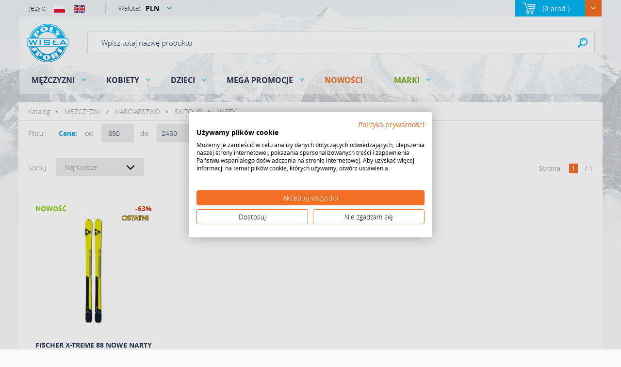

--- FILE ---
content_type: text/html; charset=utf-8
request_url: https://www.sklep.polysport.pl/k895,mezczyzni-narciarstwo-skitour-narty.html
body_size: 9237
content:
<!DOCTYPE HTML><html><head><meta http-equiv="Content-Type" content="text/html; charset=utf-8"><title>MĘŻCZYZNI - NARCIARSTWO - SKITOUR - NARTY :: Sklep Sportowy - outlet sportowy, koncówki kolekcji, wyprzedaże, narty, deski, wiązania,  sprzet narciarski, buty sportowe</title>
<meta name="verify-v1" content="/iwvvAPcgA/AgxAbj0lUGhZdvPaQO/S4ODu1SQKGWeU=" />
<META name="keywords" content="sport sklep,outlet buty sportowe, outlet sportowy,końcówki kolekcji, wyprzedaże, salomon wyprzedaż, ski sklep, outlet internetowy, outlet online, kurtki salomon,buty trekkingowe, buty do biegania adidas, korki nike, obuwie sportowe, deski snowboardowe, tanie narty, buty górskie, trampki vans, buty snowboard, buty narciarskie tanio, biegówki promocja, wyprzedaże posezonowe, tani sklep sportowy, sklep sportowy wisla, skateshop wisla ">
<link rel="canonical" href="https://www.sklep.polysport.pl/k895,mezczyzni-narciarstwo-skitour-narty.html">
<meta property="og:title" content="MĘŻCZYZNI - NARCIARSTWO - SKITOUR - NARTY">
<meta property="og:type" content="website">
<meta property="og:site_name" content="Sklep Sportowy - outlet sportowy, koncówki kolekcji, wyprzedaże, narty, deski, wiązania,  sprzet narciarski, buty sportowe">
<meta name="theme-color" content="#fff">
		<meta name="MobileOptimized" content="320">
		<meta name="HandheldFriendly" content="true">
		<meta name="viewport" content="width=device-width, initial-scale=1, viewport-fit=cover, target-densitydpi=device-dpi, shrink-to-fit=no">
		<link rel="stylesheet" media="screen" href="SUCRO/styles/screen.css?v=928">
		<link rel="icon" type="image/x-icon" href="favicon.png">



<!-- Smartsupp Live Chat script -->
<script type="text/javascript">
var _smartsupp = _smartsupp || {};
_smartsupp.key = '99636b28631141bf114182495f6fc7b91f4dc415';
window.smartsupp||(function(d) {
	var s,c,o=smartsupp=function(){ o._.push(arguments)};o._=[];
	s=d.getElementsByTagName('script')[0];c=d.createElement('script');
	c.type='text/javascript';c.charset='utf-8';c.async=true;
	c.src='//www.smartsuppchat.com/loader.js?';s.parentNode.insertBefore(c,s);
})(document);
</script>




<!-- Google Tag Manager -->
<script>(function(w,d,s,l,i){w[l]=w[l]||[];w[l].push({'gtm.start':
new Date().getTime(),event:'gtm.js'});var f=d.getElementsByTagName(s)[0],
j=d.createElement(s),dl=l!='dataLayer'?'&l='+l:'';j.async=true;j.src=
'https://www.googletagmanager.com/gtm.js?id='+i+dl;f.parentNode.insertBefore(j,f);
})(window,document,'script','dataLayer','GTM-N9GZ4JW');</script>
<!-- End Google Tag Manager -->



<!-- Google tag (gtag.js) --> <script async src="https://www.googletagmanager.com/gtag/js?id=G-SVQLZD53CR"></script> <script> window.dataLayer = window.dataLayer || []; function gtag(){dataLayer.push(arguments);} gtag('js', new Date()); gtag('config', 'G-SVQLZD53CR'); </script>
<script type="text/javascript">var aProdukty = []; var aProduktyN = []; var aProduktyRadio = []; </script><script src="skrypty.php"></script><script type="application/ld+json">{"@context":"http://schema.org","@type":"BreadcrumbList","itemListElement":[{"@type":"ListItem","position":1,"item":{"@id":"https://www.sklep.polysport.pl/k741,mezczyzni.html","name":"MĘŻCZYZNI"}},{"@type":"ListItem","position":2,"item":{"@id":"https://www.sklep.polysport.pl/k745,mezczyzni-narciarstwo.html","name":"NARCIARSTWO"}},{"@type":"ListItem","position":3,"item":{"@id":"https://www.sklep.polysport.pl/k894,mezczyzni-narciarstwo-skitour.html","name":"SKITOUR"}},{"@type":"ListItem","position":4,"item":{"@id":"https://www.sklep.polysport.pl/k895,mezczyzni-narciarstwo-skitour-narty.html","name":"NARTY"}}]}</script></head><body><img id="loading-image" src="img/loading.gif" alt="loading" style="height: 1px; width: 1px; position: absolute; left: 0; top: 0; display: none"><div id="kqs-tlo" style="width: 100%; height: 100%; display: none; position: fixed; top: 0; left: 0; background-color: #000000; z-index: 1000; opacity: 0; transition: opacity 0.5s linear;" onclick="kqs_off();"></div><div id="galeria-box" style="display: none; position: fixed; color: #000000; background-color: #ffffff; z-index: 1001; border: 0; box-shadow: 0 5px 20px #808080; opacity: 0; transition: opacity 0.5s linear;"><div id="galeria-podklad" style="width: 32px; height: 32px; margin: 20px; text-align: center"><img src="img/loading.gif" alt="loading" id="galeria-obraz" onclick="kqs_off();"></div><div style="margin: -10px 10px 10px 10px" id="galeria-miniatury"></div><div id="galeria-nazwa" style="margin: 10px; color: #000000; font-weight: bold; text-align: center"></div><div class="kqs-iks" style="width: 20px; height: 20px; position: absolute; cursor: pointer; top: 0; right: 0; background: #ffffff url(img/iks.png) 2px 6px/12px no-repeat; box-sizing: content-box;" onclick="kqs_off();"></div></div><table id="kqs-box-tlo" style="width: 100%; height: 100%; display: none; position: fixed; top: 0; left: 0; z-index: 1001; opacity: 0; transition: opacity 0.5s linear;"><tr><td style="width: 100%; height: 100%; vertical-align: middle"><div id="kqs-box" style="width: 95%; height: 95%; position: relative; margin: auto; color: #000000; background-color: #ffffff; border-radius: 10px; border: 0; box-shadow: 0 5px 20px #808080"><div id="kqs-box-zawartosc" style="height: 100%; padding: 20px"></div><div class="kqs-iks" style="width: 20px; height: 20px; position: absolute; cursor: pointer; top: 0; right: 0; background: url(img/iks.png) 2px 6px/12px no-repeat; box-sizing: content-box" onclick="kqs_off();"></div></div></td></tr></table><div id="podpowiedzi" style="visibility: hidden; position: absolute; width: 500px"></div><!-- Google Tag Manager (noscript) -->
<noscript><iframe src="https://www.googletagmanager.com/ns.html?id=GTM-N9GZ4JW"
height="0" width="0" style="display:none;visibility:hidden"></iframe></noscript>
<!-- End Google Tag Manager (noscript) -->



<div id="root">
			<header id="top">
				<p id="logo"><a href="https://www.sklep.polysport.pl" accesskey="h">Polysport</a></p>
				<nav id="skip">
					<ul>
						<li><a href="#nav" accesskey="n">Skip to navigation (n)</a></li>
						<li><a href="#content" accesskey="c">Skip to content (c)</a></li>
						<li><a href="#footer" accesskey="f">Skip to footer (f)</a></li>
					</ul>
				</nav>
				
<div id="box"><div class="lang">
						<h3>Język:</h3>
						<ul>
							<li><a href="index.php?jezyk=standard"><img src="SUCRO/images/pl.png" width="23" height="15" alt="Polski"></a></li>
							<li><a href="index.php?jezyk=English"><img src="SUCRO/images/en.png" width="23" height="15" alt="English"></a></li>
						</ul>
					</div><div class="currency">
						<h3>Waluta:</h3>
						<p><form method="post" action="index.php"><select class="select-waluta" onchange="this.form.submit();" size="1" name="waluta"><option value="standard">PLN</option><option value="9">CZK</option><option value="7">EUR</option><option value="10">GBP</option><option value="8">USD</option></select></form></p>
					</div> <div id="mKoszyk"><p><a href="koszyk.html"><span class="no">0 <span>prod.</span></span></a></p></div></div>
<form action="index.php" method="get" class="form-search"><input TYPE="hidden" name="d" value="szukaj">
						<p>
							<label for="sa">Wpisz tutaj nazwę produktu</label>
							<input type="text" id="szukaj" name="szukaj" required>
							<button type="submit">Search</button>
						</p>
					</form>  <nav id="nav" aria-label="Navigation"> <ul><li><a href="k741,mezczyzni.html" title="MĘŻCZYZNI">MĘŻCZYZNI</a><ul><li><a href="k748,mezczyzni-akcesoria.html" title="AKCESORIA">AKCESORIA</a><ul><li><a href="k847,mezczyzni-akcesoria-badminton.html" title="BADMINTON">BADMINTON</a></li><li><a href="k799,mezczyzni-akcesoria-czapki-kominiarki-opaski.html" title="CZAPKI, KOMINIARKI, OPASKI">CZAPKI, KOMINIARKI, OPASKI</a></li><li><a href="k836,mezczyzni-akcesoria-elektronika.html" title="ELEKTRONIKA">ELEKTRONIKA</a></li><li><a href="k855,mezczyzni-akcesoria-hulajnogi.html" title="HULAJNOGI">HULAJNOGI</a></li><li><a href="k831,mezczyzni-akcesoria-maseczki.html" title="MASECZKI">MASECZKI</a></li><li><a href="k938,mezczyzni-akcesoria-motocykle.html" title="MOTOCYKLE">MOTOCYKLE</a></li><li><a href="k797,mezczyzni-akcesoria-obuwnicze.html" title="OBUWNICZE">OBUWNICZE</a></li><li><a href="k804,mezczyzni-akcesoria-okulary-gogle.html" title="OKULARY, GOGLE">OKULARY, GOGLE</a></li><li><a href="k839,mezczyzni-akcesoria-paski.html" title="PASKI">PASKI</a></li><li><a href="k859,mezczyzni-akcesoria-pilka-nozna.html" title="PIŁKA NOŻNA">PIŁKA NOŻNA</a></li><li><a href="k815,mezczyzni-akcesoria-pilki.html" title="PIŁKI">PIŁKI</a></li><li><a href="k809,mezczyzni-akcesoria-plecaki-torby.html" title="PLECAKI, TORBY">PLECAKI, TORBY</a></li><li><a href="k823,mezczyzni-akcesoria-rekawice-rekawiczki.html" title="RĘKAWICE, RĘKAWICZKI">RĘKAWICE, RĘKAWICZKI</a></li><li><a href="k851,mezczyzni-akcesoria-rowerowe.html" title="ROWEROWE">ROWEROWE</a></li><li><a href="k828,mezczyzni-akcesoria-sporty-wodne.html" title="SPORTY WODNE">SPORTY WODNE</a></li><li><a href="k819,mezczyzni-akcesoria-stabilizatory-ochraniacze.html" title="STABILIZATORY, OCHRANIACZE">STABILIZATORY, OCHRANIACZE</a></li><li><a href="k944,mezczyzni-akcesoria-tenis-stolowy.html" title="TENIS STOŁOWY">TENIS STOŁOWY</a></li><li><a href="k812,mezczyzni-akcesoria-turystyczne.html" title="TURYSTYCZNE">TURYSTYCZNE</a><ul><li><a href="k930,mezczyzni-akcesoria-turystyczne-akcesoria.html" title="AKCESORIA">AKCESORIA</a></li><li><a href="k844,mezczyzni-akcesoria-turystyczne-kije-nordic-walking.html" title="KIJE NORDIC WALKING">KIJE NORDIC WALKING</a></li><li><a href="k843,mezczyzni-akcesoria-turystyczne-kije-trekkingowe.html" title="KIJE TREKKINGOWE">KIJE TREKKINGOWE</a></li></ul></li><li><a href="k857,mezczyzni-akcesoria-wspinaczka.html" title="WSPINACZKA">WSPINACZKA</a></li></ul></li><li><a href="k924,mezczyzni-fitness.html" title="FITNESS">FITNESS</a></li><li><a href="k745,mezczyzni-narciarstwo.html" title="NARCIARSTWO">NARCIARSTWO</a><ul><li><a href="k886,mezczyzni-narciarstwo-akcesoria.html" title="AKCESORIA">AKCESORIA</a></li><li><a href="k864,mezczyzni-narciarstwo-narciarstwo-alpejskie.html" title="NARCIARSTWO ALPEJSKIE">NARCIARSTWO ALPEJSKIE</a><ul><li><a href="k884,mezczyzni-narciarstwo-narciarstwo-alpejskie-buty-narciarskie.html" title="BUTY NARCIARSKIE">BUTY NARCIARSKIE</a></li><li><a href="k865,mezczyzni-narciarstwo-narciarstwo-alpejskie-kaski.html" title="KASKI">KASKI</a></li><li><a href="k891,mezczyzni-narciarstwo-narciarstwo-alpejskie-kijki.html" title="KIJKI">KIJKI</a></li><li><a href="k890,mezczyzni-narciarstwo-narciarstwo-alpejskie-narty.html" title="NARTY">NARTY</a></li><li><a href="k933,mezczyzni-narciarstwo-narciarstwo-alpejskie-wiazania.html" title="WIĄZANIA">WIĄZANIA</a></li></ul></li><li><a href="k915,mezczyzni-narciarstwo-narciarstwo-biegowe.html" title="NARCIARSTWO BIEGOWE">NARCIARSTWO BIEGOWE</a><ul><li><a href="k917,mezczyzni-narciarstwo-narciarstwo-biegowe-buty.html" title="BUTY">BUTY</a></li><li><a href="k918,mezczyzni-narciarstwo-narciarstwo-biegowe-kijki.html" title="KIJKI">KIJKI</a></li><li><a href="k916,mezczyzni-narciarstwo-narciarstwo-biegowe-narty.html" title="NARTY">NARTY</a></li><li><a href="k919,mezczyzni-narciarstwo-narciarstwo-biegowe-wiazania.html" title="WIĄZANIA">WIĄZANIA</a></li></ul></li><li><a href="k894,mezczyzni-narciarstwo-skitour.html" title="SKITOUR">SKITOUR</a><ul><li><a href="k896,mezczyzni-narciarstwo-skitour-buty.html" title="BUTY">BUTY</a></li><li><a href="k898,mezczyzni-narciarstwo-skitour-kaski.html" title="KASKI">KASKI</a></li><li><a href="k897,mezczyzni-narciarstwo-skitour-kijki.html" title="KIJKI">KIJKI</a></li><li><a href="k895,mezczyzni-narciarstwo-skitour-narty.html" title="NARTY">NARTY</a></li><li><a href="k945,mezczyzni-narciarstwo-skitour-wiazania.html" title="WIĄZANIA">WIĄZANIA</a></li></ul></li></ul></li><li><a href="k743,mezczyzni-obuwie.html" title="OBUWIE">OBUWIE</a><ul><li><a href="k791,mezczyzni-obuwie-klapki-sandaly.html" title="KLAPKI, SANDAŁY">KLAPKI, SANDAŁY</a></li><li><a href="k941,mezczyzni-obuwie-klasyczne.html" title="KLASYCZNE">KLASYCZNE</a></li><li><a href="k789,mezczyzni-obuwie-pilkarskie.html" title="PIŁKARSKIE">PIŁKARSKIE</a></li><li><a href="k792,mezczyzni-obuwie-rowerowe.html" title="ROWEROWE">ROWEROWE</a></li><li><a href="k787,mezczyzni-obuwie-sportowe.html" title="SPORTOWE">SPORTOWE</a></li><li><a href="k788,mezczyzni-obuwie-trekkingowe.html" title="TREKKINGOWE">TREKKINGOWE</a></li><li><a href="k939,mezczyzni-obuwie-wspinaczkowe.html" title="WSPINACZKOWE">WSPINACZKOWE</a></li><li><a href="k920,mezczyzni-obuwie-zimowe.html" title="ZIMOWE">ZIMOWE</a></li></ul></li><li><a href="k742,mezczyzni-odziez.html" title="ODZIEŻ">ODZIEŻ</a><ul><li><a href="k761,mezczyzni-odziez-bielizna.html" title="BIELIZNA">BIELIZNA</a></li><li><a href="k758,mezczyzni-odziez-bluzy.html" title="BLUZY">BLUZY</a></li><li><a href="k757,mezczyzni-odziez-koszulki-t-shirty.html" title="KOSZULKI, T-SHIRTY">KOSZULKI, T-SHIRTY</a></li><li><a href="k872,mezczyzni-odziez-kurtki.html" title="KURTKI">KURTKI</a></li><li><a href="k871,mezczyzni-odziez-skarpety.html" title="SKARPETY">SKARPETY</a></li><li><a href="k760,mezczyzni-odziez-spodenki.html" title="SPODENKI">SPODENKI</a></li><li><a href="k759,mezczyzni-odziez-spodnie.html" title="SPODNIE">SPODNIE</a></li></ul></li><li><a href="k848,mezczyzni-skating.html" title="SKATING">SKATING</a><ul><li><a href="k866,mezczyzni-skating-lyzworolki.html" title="ŁYŻWOROLKI">ŁYŻWOROLKI</a></li><li><a href="k867,mezczyzni-skating-lyzwy.html" title="ŁYŻWY">ŁYŻWY</a></li></ul></li><li><a href="k747,mezczyzni-snowboard.html" title="SNOWBOARD">SNOWBOARD</a><ul><li><a href="k810,mezczyzni-snowboard-buty-wewnetrzne.html" title="BUTY WEWNĘTRZNE">BUTY WEWNĘTRZNE</a></li><li><a href="k946,mezczyzni-snowboard-czesci-do-wiazan.html" title="CZĘŚCI DO WIĄZAŃ">CZĘŚCI DO WIĄZAŃ</a></li><li><a href="k749,mezczyzni-snowboard-sprzet-nowy.html" title="SPRZĘT NOWY">SPRZĘT NOWY</a><ul><li><a href="k753,mezczyzni-snowboard-sprzet-nowy-buty.html" title="BUTY">BUTY</a></li><li><a href="k751,mezczyzni-snowboard-sprzet-nowy-deski.html" title="DESKI">DESKI</a></li><li><a href="k752,mezczyzni-snowboard-sprzet-nowy-wiazania.html" title="WIĄZANIA">WIĄZANIA</a></li></ul></li><li><a href="k750,mezczyzni-snowboard-sprzet-potestowy.html" title="SPRZĘT POTESTOWY">SPRZĘT POTESTOWY</a><ul><li><a href="k755,mezczyzni-snowboard-sprzet-potestowy-buty.html" title="BUTY">BUTY</a></li><li><a href="k754,mezczyzni-snowboard-sprzet-potestowy-deski.html" title="DESKI">DESKI</a></li><li><a href="k756,mezczyzni-snowboard-sprzet-potestowy-wiazania.html" title="WIĄZANIA">WIĄZANIA</a></li></ul></li></ul></li></ul></li><li><a href="k762,kobiety.html" title="KOBIETY">KOBIETY</a><ul><li><a href="k763,kobiety-akcesoria.html" title="AKCESORIA">AKCESORIA</a><ul><li><a href="k846,kobiety-akcesoria-badminton.html" title="BADMINTON">BADMINTON</a></li><li><a href="k800,kobiety-akcesoria-czapki-kominiarki-opaski.html" title="CZAPKI, KOMINIARKI, OPASKI">CZAPKI, KOMINIARKI, OPASKI</a></li><li><a href="k837,kobiety-akcesoria-elektronika.html" title="ELEKTRONIKA">ELEKTRONIKA</a></li><li><a href="k854,kobiety-akcesoria-hulajnogi.html" title="HULAJNOGI">HULAJNOGI</a></li><li><a href="k830,kobiety-akcesoria-maseczki.html" title="MASECZKI">MASECZKI</a></li><li><a href="k798,kobiety-akcesoria-obuwnicze.html" title="OBUWNICZE">OBUWNICZE</a></li><li><a href="k803,kobiety-akcesoria-okulary-gogle.html" title="OKULARY, GOGLE">OKULARY, GOGLE</a></li><li><a href="k838,kobiety-akcesoria-paski.html" title="PASKI">PASKI</a></li><li><a href="k814,kobiety-akcesoria-pilki.html" title="PIŁKI">PIŁKI</a></li><li><a href="k808,kobiety-akcesoria-plecaki-torby.html" title="PLECAKI, TORBY">PLECAKI, TORBY</a></li><li><a href="k822,kobiety-akcesoria-rekawice-rekawiczki.html" title="RĘKAWICE, RĘKAWICZKI">RĘKAWICE, RĘKAWICZKI</a></li><li><a href="k850,kobiety-akcesoria-rowerowe.html" title="ROWEROWE">ROWEROWE</a></li><li><a href="k829,kobiety-akcesoria-sporty-wodne.html" title="SPORTY WODNE">SPORTY WODNE</a></li><li><a href="k820,kobiety-akcesoria-stabilizatory-ochraniacze.html" title="STABILIZATORY, OCHRANIACZE">STABILIZATORY, OCHRANIACZE</a></li><li><a href="k816,kobiety-akcesoria-szaliki-kominy.html" title="SZALIKI, KOMINY">SZALIKI, KOMINY</a></li><li><a href="k811,kobiety-akcesoria-turystyczne.html" title="TURYSTYCZNE">TURYSTYCZNE</a><ul><li><a href="k931,kobiety-akcesoria-turystyczne-akcesoria.html" title="AKCESORIA">AKCESORIA</a></li><li><a href="k841,kobiety-akcesoria-turystyczne-kije-nordic-walking.html" title="KIJE NORDIC WALKING">KIJE NORDIC WALKING</a></li><li><a href="k840,kobiety-akcesoria-turystyczne-kije-trekkingowe.html" title="KIJE TREKKINGOWE">KIJE TREKKINGOWE</a></li></ul></li><li><a href="k856,kobiety-akcesoria-wspinaczka.html" title="WSPINACZKA">WSPINACZKA</a></li></ul></li><li><a href="k925,kobiety-fitness.html" title="FITNESS">FITNESS</a></li><li><a href="k764,kobiety-narciarstwo.html" title="NARCIARSTWO">NARCIARSTWO</a><ul><li><a href="k885,kobiety-narciarstwo-akcesoria.html" title="AKCESORIA">AKCESORIA</a></li><li><a href="k860,kobiety-narciarstwo-narciarstwo-alpejskie.html" title="NARCIARSTWO ALPEJSKIE">NARCIARSTWO ALPEJSKIE</a><ul><li><a href="k883,kobiety-narciarstwo-narciarstwo-alpejskie-buty-narciarskie.html" title="BUTY NARCIARSKIE">BUTY NARCIARSKIE</a></li><li><a href="k861,kobiety-narciarstwo-narciarstwo-alpejskie-kaski.html" title="KASKI">KASKI</a></li><li><a href="k893,kobiety-narciarstwo-narciarstwo-alpejskie-kijki.html" title="KIJKI">KIJKI</a></li><li><a href="k889,kobiety-narciarstwo-narciarstwo-alpejskie-narty.html" title="NARTY">NARTY</a></li><li><a href="k934,kobiety-narciarstwo-narciarstwo-alpejskie-wiazania.html" title="WIĄZANIA">WIĄZANIA</a></li></ul></li><li><a href="k910,kobiety-narciarstwo-narciarstwo-biegowe.html" title="NARCIARSTWO BIEGOWE">NARCIARSTWO BIEGOWE</a><ul><li><a href="k912,kobiety-narciarstwo-narciarstwo-biegowe-buty.html" title="BUTY">BUTY</a></li><li><a href="k913,kobiety-narciarstwo-narciarstwo-biegowe-kijki.html" title="KIJKI">KIJKI</a></li><li><a href="k911,kobiety-narciarstwo-narciarstwo-biegowe-narty.html" title="NARTY">NARTY</a></li><li><a href="k914,kobiety-narciarstwo-narciarstwo-biegowe-wiazania.html" title="WIĄZANIA">WIĄZANIA</a></li></ul></li><li><a href="k900,kobiety-narciarstwo-skitour.html" title="SKITOUR">SKITOUR</a><ul><li><a href="k902,kobiety-narciarstwo-skitour-buty.html" title="BUTY">BUTY</a></li><li><a href="k904,kobiety-narciarstwo-skitour-kaski.html" title="KASKI">KASKI</a></li><li><a href="k903,kobiety-narciarstwo-skitour-kijki.html" title="KIJKI">KIJKI</a></li><li><a href="k901,kobiety-narciarstwo-skitour-narty.html" title="NARTY">NARTY</a></li></ul></li></ul></li><li><a href="k767,kobiety-obuwie.html" title="OBUWIE">OBUWIE</a><ul><li><a href="k794,kobiety-obuwie-klapki-sandaly.html" title="KLAPKI, SANDAŁY">KLAPKI, SANDAŁY</a></li><li><a href="k795,kobiety-obuwie-klasyczne.html" title="KLASYCZNE">KLASYCZNE</a></li><li><a href="k793,kobiety-obuwie-rowerowe.html" title="ROWEROWE">ROWEROWE</a></li><li><a href="k777,kobiety-obuwie-sportowe.html" title="SPORTOWE">SPORTOWE</a></li><li><a href="k776,kobiety-obuwie-trekkingowe.html" title="TREKKINGOWE">TREKKINGOWE</a></li><li><a href="k940,kobiety-obuwie-wspinaczkowe.html" title="WSPINACZKOWE">WSPINACZKOWE</a></li></ul></li><li><a href="k766,kobiety-odziez.html" title="ODZIEŻ">ODZIEŻ</a><ul><li><a href="k932,kobiety-odziez-bielizna.html" title="BIELIZNA">BIELIZNA</a></li><li><a href="k827,kobiety-odziez-bluzy.html" title="BLUZY">BLUZY</a></li><li><a href="k826,kobiety-odziez-koszulki-t-shirty.html" title="KOSZULKI, T-SHIRTY">KOSZULKI, T-SHIRTY</a></li><li><a href="k873,kobiety-odziez-kurtki.html" title="KURTKI">KURTKI</a></li><li><a href="k870,kobiety-odziez-skarpety.html" title="SKARPETY">SKARPETY</a></li><li><a href="k875,kobiety-odziez-spodenki.html" title="SPODENKI">SPODENKI</a></li><li><a href="k921,kobiety-odziez-spodniczki-sukienki.html" title="SPÓDNICZKI, SUKIENKI">SPÓDNICZKI, SUKIENKI</a></li><li><a href="k874,kobiety-odziez-spodnie.html" title="SPODNIE">SPODNIE</a></li><li><a href="k923,kobiety-odziez-stroje-kapielowe.html" title="STROJE KĄPIELOWE">STROJE KĄPIELOWE</a></li></ul></li><li><a href="k834,kobiety-skating.html" title="SKATING">SKATING</a><ul><li><a href="k868,kobiety-skating-lyzworolki.html" title="ŁYŻWOROLKI">ŁYŻWOROLKI</a></li><li><a href="k835,kobiety-skating-lyzwy.html" title="ŁYŻWY">ŁYŻWY</a></li><li><a href="k869,kobiety-skating-wrotki.html" title="WROTKI">WROTKI</a></li></ul></li><li><a href="k765,kobiety-snowboard.html" title="SNOWBOARD">SNOWBOARD</a><ul><li><a href="k922,kobiety-snowboard-buty-wewnetrzne.html" title="BUTY WEWNĘTRZNE">BUTY WEWNĘTRZNE</a></li><li><a href="k947,kobiety-snowboard-czesci-do-wiazan.html" title="CZĘŚCI DO WIĄZAŃ">CZĘŚCI DO WIĄZAŃ</a></li><li><a href="k768,kobiety-snowboard-sprzet-nowy.html" title="SPRZĘT NOWY">SPRZĘT NOWY</a><ul><li><a href="k772,kobiety-snowboard-sprzet-nowy-buty.html" title="BUTY">BUTY</a></li><li><a href="k770,kobiety-snowboard-sprzet-nowy-deski.html" title="DESKI">DESKI</a></li><li><a href="k771,kobiety-snowboard-sprzet-nowy-wiazania.html" title="WIĄZANIA">WIĄZANIA</a></li></ul></li><li><a href="k769,kobiety-snowboard-sprzet-testowy.html" title="SPRZĘT TESTOWY">SPRZĘT TESTOWY</a><ul><li><a href="k775,kobiety-snowboard-sprzet-testowy-buty.html" title="BUTY">BUTY</a></li><li><a href="k773,kobiety-snowboard-sprzet-testowy-deski.html" title="DESKI">DESKI</a></li><li><a href="k774,kobiety-snowboard-sprzet-testowy-wiazania.html" title="WIĄZANIA">WIĄZANIA</a></li></ul></li></ul></li></ul></li><li><a href="k778,dzieci.html" title="DZIECI">DZIECI</a><ul><li><a href="k779,dzieci-akcesoria.html" title="AKCESORIA">AKCESORIA</a><ul><li><a href="k801,dzieci-akcesoria-czapki-kominiarki-opaski.html" title="CZAPKI, KOMINIARKI, OPASKI">CZAPKI, KOMINIARKI, OPASKI</a></li><li><a href="k853,dzieci-akcesoria-hulajnogi.html" title="HULAJNOGI">HULAJNOGI</a></li><li><a href="k802,dzieci-akcesoria-okulary-gogle.html" title="OKULARY, GOGLE">OKULARY, GOGLE</a></li><li><a href="k858,dzieci-akcesoria-pilka-nozna.html" title="PIŁKA NOŻNA">PIŁKA NOŻNA</a></li><li><a href="k929,dzieci-akcesoria-plecaki-torby.html" title="PLECAKI, TORBY">PLECAKI, TORBY</a></li><li><a href="k821,dzieci-akcesoria-rekawice-rekawiczki.html" title="RĘKAWICE, RĘKAWICZKI">RĘKAWICE, RĘKAWICZKI</a></li><li><a href="k852,dzieci-akcesoria-rowerowe.html" title="ROWEROWE">ROWEROWE</a></li><li><a href="k928,dzieci-akcesoria-sporty-wodne.html" title="SPORTY WODNE">SPORTY WODNE</a></li><li><a href="k817,dzieci-akcesoria-stabilizatory-ochraniacze.html" title="STABILIZATORY, OCHRANIACZE">STABILIZATORY, OCHRANIACZE</a></li><li><a href="k813,dzieci-akcesoria-turystyczne.html" title="TURYSTYCZNE">TURYSTYCZNE</a></li></ul></li><li><a href="k783,dzieci-narciarstwo.html" title="NARCIARSTWO">NARCIARSTWO</a><ul><li><a href="k887,dzieci-narciarstwo-akcesoria.html" title="AKCESORIA">AKCESORIA</a></li><li><a href="k862,dzieci-narciarstwo-narciarstwo-alpejskie.html" title="NARCIARSTWO ALPEJSKIE">NARCIARSTWO ALPEJSKIE</a><ul><li><a href="k882,dzieci-narciarstwo-narciarstwo-alpejskie-buty-narciarskie.html" title="BUTY NARCIARSKIE">BUTY NARCIARSKIE</a></li><li><a href="k863,dzieci-narciarstwo-narciarstwo-alpejskie-kaski.html" title="KASKI">KASKI</a></li><li><a href="k892,dzieci-narciarstwo-narciarstwo-alpejskie-kijki.html" title="KIJKI">KIJKI</a></li><li><a href="k888,dzieci-narciarstwo-narciarstwo-alpejskie-narty.html" title="NARTY">NARTY</a></li><li><a href="k943,dzieci-narciarstwo-narciarstwo-alpejskie-wiazania.html" title="WIĄZANIA">WIĄZANIA</a></li></ul></li><li><a href="k905,dzieci-narciarstwo-narciarstwo-biegowe.html" title="NARCIARSTWO BIEGOWE">NARCIARSTWO BIEGOWE</a><ul><li><a href="k907,dzieci-narciarstwo-narciarstwo-biegowe-buty.html" title="BUTY">BUTY</a></li><li><a href="k908,dzieci-narciarstwo-narciarstwo-biegowe-kijki.html" title="KIJKI">KIJKI</a></li><li><a href="k906,dzieci-narciarstwo-narciarstwo-biegowe-narty.html" title="NARTY">NARTY</a></li><li><a href="k909,dzieci-narciarstwo-narciarstwo-biegowe-wiazania.html" title="WIĄZANIA">WIĄZANIA</a></li></ul></li></ul></li><li><a href="k780,dzieci-obuwie.html" title="OBUWIE">OBUWIE</a><ul><li><a href="k796,dzieci-obuwie-klapki-sandaly.html" title="KLAPKI, SANDAŁY">KLAPKI, SANDAŁY</a></li><li><a href="k786,dzieci-obuwie-pilkarskie.html" title="PIŁKARSKIE">PIŁKARSKIE</a></li><li><a href="k784,dzieci-obuwie-sportowe.html" title="SPORTOWE">SPORTOWE</a></li><li><a href="k785,dzieci-obuwie-trekkingowe.html" title="TREKKINGOWE">TREKKINGOWE</a></li></ul></li><li><a href="k781,dzieci-odziez.html" title="ODZIEŻ">ODZIEŻ</a><ul><li><a href="k876,dzieci-odziez-bluzy.html" title="BLUZY">BLUZY</a></li><li><a href="k881,dzieci-odziez-kombinezony.html" title="KOMBINEZONY">KOMBINEZONY</a></li><li><a href="k879,dzieci-odziez-koszulki-t-shirty.html" title="KOSZULKI, T-SHIRTY">KOSZULKI, T-SHIRTY</a></li><li><a href="k878,dzieci-odziez-kurtki.html" title="KURTKI">KURTKI</a></li><li><a href="k936,dzieci-odziez-skrapety.html" title="SKRAPETY">SKRAPETY</a></li><li><a href="k880,dzieci-odziez-spodenki.html" title="SPODENKI">SPODENKI</a></li><li><a href="k877,dzieci-odziez-spodnie.html" title="SPODNIE">SPODNIE</a></li><li><a href="k942,dzieci-odziez-stroje-kapielowe.html" title="STROJE KĄPIELOWE">STROJE KĄPIELOWE</a></li></ul></li><li><a href="k937,dzieci-rowery.html" title="ROWERY">ROWERY</a></li><li><a href="k832,dzieci-skating.html" title="SKATING">SKATING</a><ul><li><a href="k833,dzieci-skating-lyzwy.html" title="ŁYŻWY">ŁYŻWY</a></li><li><a href="k926,dzieci-skating-rolki.html" title="ROLKI">ROLKI</a></li></ul></li><li><a href="k782,dzieci-snowboard.html" title="SNOWBOARD">SNOWBOARD</a><ul><li><a href="k805,dzieci-snowboard-buty.html" title="BUTY">BUTY</a></li><li><a href="k927,dzieci-snowboard-deski.html" title="DESKI">DESKI</a></li><li><a href="k807,dzieci-snowboard-wiazania.html" title="WIĄZANIA">WIĄZANIA</a></li></ul></li></ul></li><li><a href="k740,mega-promocje.html" title="MEGA PROMOCJE">MEGA PROMOCJE</a><ul><li><a href="k825,mega-promocje-lato.html" title="LATO">LATO</a></li><li><a href="k824,mega-promocje-zima.html" title="ZIMA">ZIMA</a></li></ul></li>
<li><a href="nowosci.html">Nowości</a></li>  <li>
      <a href="#">Marki</a>
      <ul><form action="index.php" method="get"><input TYPE="hidden" name="d" value="szukaj"><select class="select-producent" onChange="this.form.submit();" size="1" name="producent"><option value="0">Wybierz</option><option value="440">2117 of Sweden (8)</option><option value="581">4F (1)</option><option value="662">ACTIVE REBEL (3)</option><option value="13">Adidas (85)</option><option value="603">AGU (3)</option><option value="676">ALIFE AND KICKIN (3)</option><option value="174">Alpina (3)</option><option value="438">Alpinestars (13)</option><option value="604">ARECO (1)</option><option value="192">Arena (3)</option><option value="34">Asics (6)</option><option value="645">ATHMOVE (9)</option><option value="2">Atomic (6)</option><option value="411">Babolat (5)</option><option value="474">Barts (4)</option><option value="619">BBB Cycling (6)</option><option value="585">BearPaw (1)</option><option value="153">Benger (8)</option><option value="618">BIDI BADU (32)</option><option value="586">Birki (1)</option><option value="566">Black Crevice (102)</option><option value="441">Black Diamond (1)</option><option value="46">Blizzard (1)</option><option value="139">Bolle (2)</option><option value="103">Briko (20)</option><option value="545">Brooks (7)</option><option value="640">BRUGI (2)</option><option value="526">Brunotti (1)</option><option value="620">Buff (3)</option><option value="607">CAMP (1)</option><option value="254">Capita (1)</option><option value="63">CCM (1)</option><option value="425">Cep (77)</option><option value="575">Champion (9)</option><option value="541">CHIBA (2)</option><option value="522">Chillaz (4)</option><option value="667">CLWR (3)</option><option value="515">CMP (42)</option><option value="407">Coal (34)</option><option value="496">COBIAN (2)</option><option value="142">Colmar (1)</option><option value="615">Coqui (2)</option><option value="316">Cygnus (1)</option><option value="564">D'frent (3)</option><option value="35">Dachstein (49)</option><option value="190">Dainese (2)</option><option value="516">Dakine (3)</option><option value="95">Dalbello (1)</option><option value="80">Deeluxe (22)</option><option value="663">DERBE (1)</option><option value="160">Descente (1)</option><option value="646">DEVOLD (5)</option><option value="118">Diadora (1)</option><option value="461">Diamond Aircraft (4)</option><option value="413">DVS (1)</option><option value="124">Dynafit (2)</option><option value="89">Dynastar (2)</option><option value="666">E9 (2)</option><option value="601">Eisbär (1)</option><option value="128">Elan (2)</option><option value="433">Element (2)</option><option value="651">EMIL (2)</option><option value="242">Energetics (43)</option><option value="176">Erbo (1)</option><option value="577">ERDBÄR (4)</option><option value="453">Erima (7)</option><option value="593">ESKA (4)</option><option value="243">Esprit (1)</option><option value="51">FireFly (65)</option><option value="520">FIRST DEGREE (4)</option><option value="3">Fischer (16)</option><option value="670">FOX (2)</option><option value="617">Frogglez (1)</option><option value="175">Garmont (1)</option><option value="359">Genesis (2)</option><option value="686">GIPRON (1)</option><option value="588">GTS Made to Move (117)</option><option value="644">HAUER (5)</option><option value="5">Head (28)</option><option value="685">HERVIS (2)</option><option value="15">High Colorado (2)</option><option value="584">Horsefeathers (1)</option><option value="155">Icepeak (21)</option><option value="591">J.LINDEBERG (3)</option><option value="580">JACK&JONES (4)</option><option value="529">JAKO (8)</option><option value="612">JOY (1)</option><option value="7">K2 (4)</option><option value="680">KAMIK (7)</option><option value="576">Karpos (1)</option><option value="184">Kilimanjaro (8)</option><option value="236">Killtec (18)</option><option value="408">Kini KTM (2)</option><option value="311">Kjus (1)</option><option value="239">Komperdell (2)</option><option value="538">L1 Premium Outwear (101)</option><option value="138">La Sportiva (4)</option><option value="613">LEGO Wear (2)</option><option value="283">Leki (1)</option><option value="507">Lenz (9)</option><option value="656">LICO (2)</option><option value="503">Lion (1)</option><option value="185">Loffler (77)</option><option value="65">Lowa (308)</option><option value="631">LUHTA (21)</option><option value="144">Maier (3)</option><option value="649">MALOJA (11)</option><option value="173">Mammut (1)</option><option value="126">Marker (2)</option><option value="627">MARTINI (4)</option><option value="525">McDavid (3)</option><option value="449">Mckinley (129)</option><option value="77">Meindl (1)</option><option value="298">Millet (9)</option><option value="595">MONTURA (8)</option><option value="570">MOVEMENT (2)</option><option value="622">NAKAMURA (10)</option><option value="672">NEW ERA (3)</option><option value="8">Nike (16)</option><option value="642">NIKKIE (8)</option><option value="597">NINJAZ (21)</option><option value="44">Nitro (193)</option><option value="36">Nordica (1)</option><option value="673">NORTON (1)</option><option value="611">Nürburgring (7)</option><option value="73">O'Neill (95)</option><option value="181">Odlo (10)</option><option value="414">ON RUNNING (7)</option><option value="614">Ortho Move (4)</option><option value="519">Ortovox (2)</option><option value="661">PALGERO (2)</option><option value="648">PATAGONIA (8)</option><option value="668">PEPE JEANS (3)</option><option value="574">PF Flyers (1)</option><option value="650">PICTURE (4)</option><option value="510">Pilatus (6)</option><option value="687">POLYSPORT (2)</option><option value="571">PONY (6)</option><option value="29">Pro Touch (2)</option><option value="74">Puma (29)</option><option value="445">Red Bull (57)</option><option value="521">Rehall (22)</option><option value="682">REHBAND (3)</option><option value="202">Reusch (4)</option><option value="641">REY LOCO (4)</option><option value="275">Roeckl (2)</option><option value="643">ROHDE (8)</option><option value="75">Rohner (4)</option><option value="304">Roxy (6)</option><option value="116">Salewa (2)</option><option value="4">Salomon (150)</option><option value="14">Saucony (5)</option><option value="125">Scarpa (3)</option><option value="462">Schilthorn (1)</option><option value="587">Schoffel (49)</option><option value="62">Scott (25)</option><option value="219">Shimano (12)</option><option value="486">Shred (18)</option><option value="557">SIGG (1)</option><option value="104">Skechers (2)</option><option value="624">SKINNERS (2)</option><option value="647">SLOPE (3)</option><option value="524">Slytech (4)</option><option value="653">SOS (2)</option><option value="284">Speedo (2)</option><option value="149">Sportalm (9)</option><option value="480">SPY+ (12)</option><option value="136">Spyder (5)</option><option value="16">Stuf (10)</option><option value="665">SUN VALLEY (3)</option><option value="64">SuperFit (1)</option><option value="560">Switzerland (1)</option><option value="17">Tecno Pro (1)</option><option value="652">THE MOUNTAIN STUDIO (4)</option><option value="101">Uhlsport (7)</option><option value="602">ULTIMATE DIRECTION (3)</option><option value="426">Under armour (34)</option><option value="147">Union (1)</option><option value="600">UYN (1)</option><option value="412">Vans (32)</option><option value="93">Vaude (9)</option><option value="623">VSSL (3)</option><option value="193">Wilson (4)</option><option value="216">X-Fact (1)</option><option value="634">ZAJEDNO (74)</option><option value="167">Zanier (19)</option><option value="165">Ziener (2)</option><option value="664">ZIGZAG (4)</option></select></form>
      </ul>

</li></ul></nav>
				
			</header>
			<main id="content">
				<div class="module-pattern b">

<nav class="page-navigation"><ul>
							<li><a href="katalog.html">Katalog</a></li><li><a href="k741,mezczyzni.html" title="MĘŻCZYZNI">MĘŻCZYZNI</a></li><li><a href="k745,mezczyzni-narciarstwo.html" title="NARCIARSTWO">NARCIARSTWO</a></li><li><a href="k894,mezczyzni-narciarstwo-skitour.html" title="SKITOUR">SKITOUR</a></li><li><a href="k895,mezczyzni-narciarstwo-skitour-narty.html" title="NARTY">NARTY</a></li>
							
						</ul></nav>
						
					
<form method="get" action="k895,mezczyzni-narciarstwo-skitour-narty.html"><div class="module-filter">

<h2 class="header-filter">Filtruj:</h2>
							<div class="prices">
								<h3>Cena:</h3>
								<div>
									<p>od <input class="fin" type="number" step="50" max="2450" min="850" id="filtr_cena_min" name="cena[0]" value="850" maxlength="10"></p>
									<p>do <input class="fin" type="number" step="50" max="2450" min="850" id="filtr_cena_max" name="cena[1]" value="2450" maxlength="10"></p>
								</div>
								<p><button type="submit">Filtruj</button></p>
							</div>
</div></form>
<div class="module-sort">
						<form action="index.php" method="get">
							<p><label>Sortuj:</label></p>
							<p class="select"><select name="sort" size="1" onchange="this.form.submit()"><option value="7" selected>Najnowsze</option><option value="1">Nazwa produktu &uarr;</option><option value="2">Nazwa produktu &darr;</option><option value="5">Cena &uarr;</option><option value="6">Cena &darr;</option><option value="8">Oglądalność</option></select></p>
						</form><nav class="pagination">
							<p>Strona:</p>
							<ul>								<li class="active"><a href="#">1</a></li> 
								
								</ul>
							<p>/ 1</p>
						</nav>
						
					</div>


<div class="about-category"></div>
<div class="module-catalog"><form method="post" name="listaZakupow" action="koszyk.php?akcja=dodaj"><input type="hidden" name="koszyk" value="zbiorczy"><input type="hidden" name="tablicaZbiorcza" value="86501"><div class="product-a">
							<figure><a href="p86501,fischer-x-treme-88-nowe-narty-skitourowe-rozmiar-163-cm.html" title="FISCHER X-TREME 88 NOWE NARTY SKITOUROWE ROZMIAR 163 CM <is>"><img src="galerie/f/fischer-x-treme-88-nowe-nart_100786_k.jpg" width="220" height="210" alt="FISCHER X-TREME 88 NOWE NARTY SKITOUROWE ROZMIAR 163 CM <is>"></a></figure>
							<h3><a href="p86501,fischer-x-treme-88-nowe-narty-skitourowe-rozmiar-163-cm.html" title="FISCHER X-TREME 88 NOWE NARTY SKITOUROWE ROZMIAR 163 CM <is>">FISCHER X-TREME 88 NOWE NARTY SKITOUROWE ROZMIAR 163 CM <is> </a></h3>
							<ul><li class="new">NOWOŚĆ</li>
								 
								
							</ul><div style="position: absolute;top: 38px;right: 15px;"><img src="img/malo.png" alt=""></div>
							<p>-63%</p>
							<div><span id="cena_86501_0">			
								<span class="price">899,99 zł</span>
								<span class="old">2 399,99 zł</span></span></div><div>Najniższa cena z 30 dni: 2 399,99 zł</div>
						</div></form></div><nav class="pagination">
							<p>Strona:</p>
							<ul>								<li class="active"><a href="#">1</a></li> 
								
								</ul>
							<p>/ 1</p>
						</nav>




				
				
			</main>
			<footer id="footer">
				<nav><!-- Google Tag Manager (noscript) -->
<noscript><iframe src="https://www.googletagmanager.com/ns.html?id=GTM-PSG8GMP"
height="0" width="0" style="display:none;visibility:hidden"></iframe></noscript>
<!-- End Google Tag Manager (noscript) -->
				
		<div class="about">
						<h3>Phu poly sport</h3>
						<p>Nasz sklep stacjonarny:</p>
						<ul><li>
			<span class="overlay-a semi">Wisła</span> ul. <span class="overlay-a semi">1-go Maja 47</span></li>
							<li>tel.: <a href="tel:338552135">33 855 21 35</a></li>
						</ul>
					</div>
					<div>
						<h3>Informacje</h3>
						<ul>
							<li><a href="info.html">O sklepie</a></li>
							<li><a href="regulamin.html">Regulamin</a></li>
							<li><a href="kontakt.html">Kontakt</a></li>
							<li><a href="i7,zwroty-i-reklamacje.html">Zwroty i reklamacje</a></li>
							<li><a href="i2,platnosci-i-wysylka.html">Płatności i wysyłka</a></li>
							<li><a href="i3,polityka-prywatnosci.html">Polityka prywatności</a></li>
							<li><a href="i4,nasze-sklepy.html">Nasze sklepy</a></li>
						</ul>
					</div>
					<div>
						<h3>Konto klienta</h3>
						<ul>
							<li><a href="index.php?d=login&ref=konto">Twoje konto</a></li>
							<li><a href="koszyk.html">Twój koszyk</a></li>
							<li><a href="logowanie.html">Zaloguj się</a></li>
							<li><a href="rejestracja.html">Zarejestruj się</a></li>
							<li><a href="index.php?d=login&akcja=haslo">Przypomnij hasło</a></li>
							<li class="btn-dotpay"><a href="i2,platnosci-i-wysylka.html">dotpay</a></li>
						</ul>
					</div>





</nav>
				<ul>
					<li>&copy; Sklep PolySport Wszelkie Prawa Zastrzeżone. All Rights Reserved. <a href="http://www.kqs.pl"  title="Sklep Internetowy, Oprogramowanie">Oprogramowanie KQS.store</a></li>
					<li>Realizacja : <a href="https://www.sucro.pl" title="Szablony graficzne kqs.store, wdrożenie"><span class="semi">sucro</span>.pl</a></li>
				</ul>
			</footer>
		</div>
		<script defer src="SUCRO/javascript/scripts.js"></script>
		<script defer src="SUCRO/javascript/custom.js"></script>

			












<!-- Facebook Pixel Code -->
<script>
  !function(f,b,e,v,n,t,s)
  {if(f.fbq)return;n=f.fbq=function(){n.callMethod?
  n.callMethod.apply(n,arguments):n.queue.push(arguments)};
  if(!f._fbq)f._fbq=n;n.push=n;n.loaded=!0;n.version='2.0';
  n.queue=[];t=b.createElement(e);t.async=!0;
  t.src=v;s=b.getElementsByTagName(e)[0];
  s.parentNode.insertBefore(t,s)}(window, document,'script',
  'https://connect.facebook.net/en_US/fbevents.js');
  fbq('init', '2127266424216842');
  fbq('track', 'PageView');
</script>
<noscript><img height="1" width="1" style="display:none"
  src="https://www.facebook.com/tr?id=2127266424216842&ev=PageView&noscript=1"
/></noscript>
<!-- End Facebook Pixel Code -->


</body></html>

--- FILE ---
content_type: text/css
request_url: https://www.sklep.polysport.pl/SUCRO/styles/screen.css?v=928
body_size: 20321
content:
/* -------------------------------------------

	Name: 		POLYSPORT
	Date:		2019/05/20
	Author:		https://sucro.pl

---------------------------------------------  */
*, :before, :after { margin: 0; padding: 0; box-sizing: border-box; }

html { overflow-y: scroll; min-height: 100%; margin: 0 0 1px; font-size: 100.01%; -webkit-tap-highlight-color: transparent; -moz-osx-font-smoothing: grayscale; -webkit-overflow-scrolling: touch; -ms-content-zooming: none; -ms-overflow-style: scrollbar; }
body { min-height: 100%; background: #f9f9f9; -webkit-font-smoothing: antialiased; -webkit-text-size-adjust: 100%; -ms-text-size-adjust: 100%; }
@-ms-viewport { width: device-width; }
@viewport { width: device-width; }	

body, textarea, input, select, option, button { color: #969696; font-size: 16px; font-family: Opensans, Arial, Helvetica, sans-serif; line-height: 1.625; }
ul, ol, dl, p, figure, table, pre, h1, h2, h3, h4, h5, h6, legend { margin-bottom: 26px; }
article, aside, details, dialog, div, figcaption, figure, footer, header, hgroup, main, menu, nav, section, summary { display: block; }


/*! Repeatable --------- */
#top:after, .module-items:after, .module-cart .cl:after, .double:after, .module-box:after, .module-cart:after, .module-c:after, .module-add:after, .product-page:after, .module-description:after, .module-description .inner:after, .module-review:after, .module-filter:after, .about-category:after, .page-navigation:after, .page-navigation ul:after, .form-ask:after, .owl-carousel .owl-stage:after, .owl-carousel .owl-stage-outer:after, .module-a:after, .link-btn:after, .module-pattern:after, #footer nav:after, #footer > ul:after, #content:after, #top:after, #footer:after, form p:after, .cols-a:after { content: ""; display: block; overflow: hidden; clear: both; height: 0; }
#nav > ul > li > a:before, #top:before, .form-search button:before, #mKoszyk a:before, #box .lang:before, .module-cart .summary li:before, .list-select label:before, .module-cart .custom-box:before, .cart-footer td .input:before, .check-a label:before, .list-a .available:before, .list-comments li > div:before, .module-review .box-b:before, .page-navigation:before, .page-navigation li:before, .product-a:before, .module-a:before, .list-latest a:before, #footer nav .about:before { content: ""; display: block; overflow: hidden; position: absolute; left: 0; top: 0; right: 0; bottom: 0; z-index: -1; text-align: left; text-indent: -3000em; }
#root:before, .list-contact .a:before, .gallery-a li:before, .module-pattern:before, #footer nav:before { content: ""; display: block; position: absolute; left: -1000em; right: -1000em; top: 0; bottom: 0; z-index: -1; }
#mobile ul > li > .toggle:before, #nav > ul > li.sub > a:after, #box .currency form:before, #nav .drop .sub > a:before, #icon-menu a:before, #nav > a:before, #mKoszyk a:after, .form-currancy:before, .cart-buttons li:last-child button:before, .module-cart header .module-c p:before, .module-cart .select-a:before, .module-cart .summary li:last-child:after, .list-select label:before, .cart-footer td .input:before, .check-a label:before, .module-add .add-box .add-inputs button:before, .module-filter .header-filter:before, .module-filter .box h1:before, .module-filter .box h2:before, .module-filter .box h3:before, .module-filter .box h4:before, .module-filter .box h5:before, .module-filter .box h6:before, .module-filter .prices button:before, .module-sort .select:before, .list-latest a:after, .link-btn a:before { display: block; position: absolute; left: 0; top: 50%; width: 100%; margin: -10px 0 0; font-weight: 400; font-family: i; line-height: 20px; text-align: center; text-indent: 0; }
.gallery-a li > * { z-index: 3; }
#nav > ul > li.sub:hover > a:before, [data-whatintent="mouse"] #nav .drop > ul > li:hover ul, [data-whatintent="mouse"] .module-gallery:hover .slick-arrow, [data-whatintent="mouse"] .list-latest a:hover:after { visibility: visible; opacity: 1; }
#nav > ul > li > a:before, #nav .drop ul ul, .module-gallery .slick-arrow, .owl-carousel.owl-loading, .owl-carousel.owl-hidden, .owl-carousel.owl-refresh .owl-item, .owl-carousel .owl-item .owl-lazy, .list-latest a:after { visibility: hidden; opacity: 0; }
.gallery-a figure img { display: block; width: 100% !important; height: 100% !important; background: center center no-repeat; background-size: cover; -o-object-fit: cover; object-fit: cover; -o-object-position: center center; object-position: center center; }
#mobile, #shadow { -webkit-backface-visibility: hidden; -webkit-perspective: 1000; -webkit-transform: translate3d(0,0,0); transform: translate3d(0,0,0); }
#footer nav .active a, [disabled], .disabled { cursor: default; }
.module-b .a, #footer nav .active a, [data-whatintent="mouse"] a:hover { text-decoration: underline; }
#nav > ul > li > a:hover, [data-whatintent="mouse"] #nav .drop > ul > li:hover > a:hover, [data-whatintent="mouse"] #nav > a:hover, [data-whatintent="mouse"] #mKoszyk a:hover, [data-whatintent="mouse"] .module-items .item .remove-btn a:hover, [data-whatintent="mouse"] .pagination a:hover, [data-whatintent="mouse"] .module-b .a:hover, [data-whatintent="mouse"] .link-btn a:hover, a { text-decoration: none; }


/*! Layout --------- */
#root { overflow: hidden; position: relative; z-index: 2; width: 100%; }
	#root:before { background: url(../images/background-a.jpg) no-repeat 50% 0; }
	#top { position: relative; z-index: 9; width: 1200px; height: 210px; margin: 0 auto; }
		#top:before { top: 34px; height: 160px; background: rgba(255,255,255,.6); }
		#logo { position: absolute; top: 48px; left: 14px; z-index: 30; width: 88px; height: 81px; }
			#logo a { display: block; overflow: hidden; width: 100%; height: 100%; background: url(../images/logo-a.png); text-indent: -3000em; }
		#skip { position: fixed; top: 0; left: 0; right: 0; z-index: 10001; line-height: 1.5; }
			#skip ul { list-style: none; margin: 0; padding: 0; }
			#skip li { font-size: 1.5em; }
			#skip a { display: block; position: absolute; left: -3000em; top: 0; min-width: 200px; padding: 8px 16px; background: #f36e25; color: #fff; font-weight: 700; text-align: center; text-decoration: none; white-space: nowrap; outline: none; }
				#skip a:focus, #skip a:active { left: 0; }
		#top .form-search { position: absolute; top: 65px; left: 140px; right: 14px; z-index: 20; }
		#box { position: absolute; z-index: 2; top: 0; left: 0; right: 0; height: 34px; padding-left: 20px; }
			#box h1, #box h2, #box h3, #box h4, #box h5, #box h6 { color: #2a3356; font-size: 14px; font-weight: 300; }
			#box .lang { position: relative; z-index: 2; padding-right: 25px; margin-right: 26px; }
				#box .lang:before { top: 50%; left: auto; right: 0;  width: 1px; height: 20px; margin-top: -10px; background: #ccced0; }
				#box .lang ul { list-style: none; padding-left: 18px; }
					#box .lang li { margin-right: 18px;}
			#box .currency { }
				#box .currency form { position: relative; z-index: 2; }
				#box .currency form:before { content: "\e900"; width: auto; left: auto; right: 5px; color: #00a4d9; font-size: 10px; }
				#box .currency select { height: 34px; padding: 0 30px 0 11px; border: 0; background: none; color: #000; font-size: 14px; font-weight: 700; text-transform: uppercase; cursor: pointer; }
				#box .currency select { -webkit-appearance: none; -moz-appearance: none; appearance: none; }
		#mKoszyk { position: absolute; top: 0; right: 0; }
			#mKoszyk a { display: block; position: relative; z-index: 2; height: 34px; padding: 0 54px 0 56px; background: #00b7f3; color: #fff; line-height: 1.1; line-height: 34px; }
			[data-whatintent="mouse"] #mKoszyk a:hover { background: #78ad1c; }
			#mKoszyk a:before { left: 12px; width: 34px; height: 34px; background: url([data-uri]) 50% 50% no-repeat; background-size: auto 26px; }
			#mKoszyk a:after { content: "\e900"; top: 0; left: auto; right: 0; width: 34px; height: 34px; margin-top: 0; background: #f36e25; color: #fff; font-size: 10px; line-height: 34px; }
			[data-whatintent="mouse"] #mKoszyk:hover a:after { background: #000; }
			#mKoszyk .no { position: relative; z-index: 2; margin-right: 12px; font-size: 14px; }
				#mKoszyk .no:before { content: "("; }
				#mKoszyk .no:after { content: ")"; }
			#mKoszyk .sum { font-size: 17px; font-weight: 700; }
		#nav { position: absolute; top: 110px; left: 0; right: 0; z-index: 10; height: 110px; }
			.go #nav { z-index: 50; }
			#nav > ul { list-style: none; position: relative; z-index: 2; width: 100%; margin: 0; padding: 0; }
			#nav > ul > li { }
			#nav > ul > li > a { display: block; position: relative; padding: 15px 40px 15px 25px; color: #2a3356; font-size: 16px; font-weight: 700; text-transform: uppercase; }
				#nav > ul > li > a:before { box-shadow: 0 -5px 5px rgba(0,0,0,.1); background: #fff; }
			#nav > ul > li:nth-last-child(2) > a { color: #f36e25; }
			#nav > ul > li:nth-last-child(1) > a { color: #78ad1c; }
				#nav > ul > li.sub { }
					#nav > ul > li.sub > a { position: relative; z-index: 2; }
						#nav > ul > li.sub > a:after { content: "\e900"; left: auto; right: 17px; width: auto; color: #00b9f6; font-size: 9px; }
			#nav > ul > li > ul { display: none; position: absolute; top: 100%; left: 0; right: 0; z-index: 1; padding: 35px 40px 20px; box-shadow: 0 0 5px rgba(0,0,0,.28); background: #fff; font-size: 15px; -webkit-column-count: 4; -moz-column-count: 4; column-count: 4; }
				#nav > ul > li > ul > * { margin-bottom: 10px; -webkit-column-break-inside: avoid; page-break-inside: avoid; break-inside: avoid-column; display: table; }
			.go #nav > ul > li.sub:hover > ul { display: block; }
				#nav  > ul > li > ul > li > a { display: block; margin-bottom: 5px; font-size: 15px; font-weight: 700; text-transform: uppercase; }
					#nav > ul > li > ul a { position: relative; z-index: 2; color: #626674; }
					#nav > ul > li ul { list-style: none; }
					#nav > ul > li > ul ul { margin-bottom: 0; padding: 0; }
					#nav > ul > li > ul ul li:before { content: "- "; }
					#nav > ul > li > ul > li > ul > li:last-child { margin-bottom: 20px; }
					#nav > ul > li > ul > li > ul > li > ul { margin-bottom: 5px; padding-left: 20px; font-size: 13px; }
					#nav > ul > li > ul > li > ul a { color: #20576b; }
					#nav > ul > li > ul > li > ul > li > ul a { color: #698a96; }
					#nav form, #mobile ul form { display: none!important; }
		#icon-menu { display: none; position: absolute; top: 42px; right: 0; }
			#icon-menu a { display: block; position: relative; z-index: 2; width: 50px; height: 50px; background: #f36e25; text-indent: -9999em; }
			#icon-menu a:before { content: "\e906"; color: #fff; font-size: 25px; }
		#mobile { overflow-x: hidden; overflow-y: auto; position: fixed; left: -280px; right: auto; top: 0; bottom: 0; z-index: 1220; width: 270px; margin: 0; box-shadow: 0 0 5px rgba(0,0,0,.25); background: #4f6269; line-height: 1.3; }
		#mobile li.toggle, #mobile li.toggle > a { color: #fff; }
			#mobile ul { list-style: none; margin: 0; padding: 0; overflow: hidden; }
			#mobile ul > li { position: relative; float: none; margin: 0; border-bottom: 1px solid #384a51; background: #4f6269; font-size: 14px; color: #fff; }
			#mobile ul > li > a { display: block; position: relative; z-index: 1; float: none; padding: 15px 20px; color: #fff; text-transform: none; text-decoration: none; }
		#mobile > ul > li > ul { display: none; background: #3d4346; font-weight: 400; }
		#mobile .toggle > ul { display: block; }
			#mobile .sub > a { padding-right: 55px!important; }
			#mobile > ul > .sub.toggle > a { background: #42befd; }
				#mobile ul > li > .toggle { display: block; position: absolute; top: 0; right: 0; z-index: 20; width: 48px; height: 48px; background: rgba(0,0,0,.3); cursor: pointer; }
				#mobile ul > li > .toggle:before { content: "\e900"; font-size: 10px; }
				#mobile ul > .sub.toggle > .toggle { -webkit-transform: rotate(-180deg); -ms-transform: rotate(-180deg); transform: rotate(-180deg); }
				#mobile > ul > .toggle > ul > li > a { display: block; padding: 14.5px 40px 14.5px 30px; background: #3399cc; color: #fff; }
			#mobile .sub > ul ul li a { display: block; padding: 14.5px 20px 14.5px 38px; }
			#mobile .sub > ul > li > ul { display: none; }
			#mobile .sub > ul .toggle > ul { display: block; }
			#mobile .toggle > ul > li > ul > li a { background: #20678a; }
			#mobile .toggle > ul li { border-color: #09587f; }
			#mobile .toggle > ul > li > ul > li { border-color: #174055; }
			#mobile .toggle > ul > li > ul > li ul a { padding-left: 50px; background: #0b2b3a; }
		#mobile #mKoszyk { display: none; }
		#shadow { visibility: hidden; position: fixed; left: 0; top: 0; z-index: 10; width: 100%; height: 100%; background: rgba(0,0,0,.4); opacity: 0; cursor: pointer; }
	#content { position: relative; z-index: 3; width: 1200px; margin: 0 auto; padding-left: 12px; padding-right: 12px; }
	#footer { position: relative; z-index: 2; width: 1175px; margin: 0 auto; padding: 0 21px; font-weight: 300; }
		#footer nav { position: relative; z-index: 2; margin-left: -20px; padding-top: 42px; }
			#footer nav:before { border-top: 1px solid #eef3f5; background: #fff; }
			#footer nav > div { float: left; width: 33.3333%; border-left: 20px solid rgba(0,0,0,0); }
			#footer nav .about { float: right; position: relative; z-index: 2; }
				#footer nav .about:before { top: -17px; left: auto; right: 25px; width: 69px; height: 64px; background: url(../images/logo-b.png); }
				#footer nav .about h1, #footer nav .about h2, #footer nav .about h3, #footer nav .about h4, #footer nav .about h5, #footer nav .about h6 { text-transform: uppercase; }
				#footer nav .about ul { font-size: 17px; }
				#footer nav .about a { color: #f36e25; font-size: 19px; font-weight: 600; }
				#footer nav h1, #footer nav h2, #footer nav h3, #footer nav h4, #footer nav h5, #footer nav h6 { margin-bottom: 24px; font-size: 18px; font-weight: 600; }
				#footer nav ul { list-style: none; margin-bottom: 43px; padding: 0; }
					#footer nav li { margin-bottom: 7px; }
					#footer nav li + .btn-dotpay { padding-top: 20px; }
					#footer nav .active a { color: #f36e25; }
		#footer > ul { position: relative; z-index: 2; list-style: none; margin-left: -20px; padding: 15px 0; font-size: 15px; }
			#footer > ul span { text-transform: uppercase; }
			#footer > ul li { float: left; width: 33.3333%; border-left: 20px solid rgba(0,0,0,0); }
			#footer > ul li:first-child { width: 66.6666%; }
	#featured { color: #616161; font-size: 18px; font-weight: 600; }
		#featured article { min-height: 715px; padding: 30px 0; }
			#featured header { width: 50%; padding-right: 20px; text-align: left; }
				#featured h1, #featured h2, #featured h3, #featured h4, #featured h5, #featured h6 { margin-bottom: 40px; font-size: 48px; line-height: .9; }
					#featured h1 span, #featured h2 span, #featured h3 span, #featured h4 span, #featured h5 span, #featured h6 span { display: block; font-size: 38px; font-weight: 800; text-transform: uppercase; }
				#featured p { margin-bottom: 42px; }
				#featured .price { margin-bottom: 20px; color: #f36e25; font-size: 48px; font-weight: 700; line-height: 1.1; }
					#featured .price span { display: block; color: #616161; font-size: 28px; font-weight: 300; text-decoration: line-through; }
				#featured .link-btn { float: left; }
					#featured .link-btn .discount { padding: 0 34px; background: #f36e25; color: #fff; font-size: 22px; font-weight: 300; }
					#featured .link-btn:hover .discount { background: #50afff; }
						#featured .link-btn .discount span { margin-left: 10px; font-size: 28px; font-weight: 800; }
			#featured figure { width: 50%; text-align: right; }
			#featured .owl-dots, #featured .owl-nav { display: none; }


/*! Columns --------- */
.double { display: block; position: relative; }
	.double > * { display: block; position: relative; clear: none; float: right; border: 0 solid rgba(0,0,0,0); }
	.double > *:first-child { float: left; }
.double.a { margin-bottom: 20px; margin-left: -30px; }
	.double.a > * { float: left; width: 50%; margin-bottom: 35px; border-left-width: 30px; }	

.banner-static {display:block; margin:0 auto 40px auto; max-width:1200px; clear:both}
.banner-static ul {list-style: none; padding:0px!important}
.banner-static ul li {display:inline-block; padding:0 1px}
.banner-static ul li img {max-width:100%}
.banner-static .banner-3 {float:right}

@media screen and (max-width: 1200px) {
	.banner-static {display:block; margin:0 auto 40px auto; width:600px; clear:both}
	.banner-static ul {clear:both; display:block;}
.banner-static .banner-3 {float:right}
.banner-static .banner-1 {float:left}
.banner-static .banner-2 {margin-top:8px}
.banner-static ul li {margin:4px auto;  text-align:center}
}

@media screen and (max-width: 600px) {
	.banner-static {display:block; margin:0 auto 40px auto; max-width:100%; clear:both}
	.banner-static ul {clear:both; display:block;}
.banner-static .banner-3 {float:left; display:block}
.banner-static .banner-1 {float:left; display:block}
.banner-static .banner-2 {float:left; display:block}
.banner-static ul li {margin:4px auto; width:100%; text-align:center}
.banner-static img {max-width:100%; height:auto}
}

/*! Modules --------- */
.about-category { margin-bottom: 25px; color: #969696; font-size: 14px; font-weight: 300; line-height: 1.142857142857143; }
	.about-category h1, .about-category h2, .about-category h3, .about-category h4, .about-category h5, .about-category h6 { margin-bottom: 18px; color: #384161; font-size: 24px; font-weight: 400px; }

.module-a { position: relative; z-index: 2; min-height: 100px; margin-bottom: 51px; padding-top: 60px; }
	.module-a:before { top: 59px; border: 2px solid #eef3f5; }
	.module-a > .link-btn { position: absolute; bottom: -30px; left: 66.6666%; margin-left: -10px; }

.module-add { margin-bottom: 28px; padding: 18px 0 0; border-top: 1px solid #e7ebee; border-bottom: 1px solid #e7ebee; }
	.module-add .add-box { margin-left: -10px; margin-right: -10px; }
		.module-add .add-box .price { margin-left: 10px; margin-right: 10px; color: #f36e25; font-size: 32px; font-weight: 700; line-height: 1; }
			.module-add .add-box .price .old { display: block; color: #616161; font-size: 18px; font-weight: 300; text-decoration: line-through; }
		.module-add .add-box .add-inputs { margin-left: 10px; margin-right: 10px; }
			.module-add .add-box .add-inputs input { width: 51px; height: 60px; margin-right: 7px; padding: 0 6px; border: 1px solid #e5e8ea; color: #000; font-size: 18px; font-weight: 400; text-align: center; }
			.module-add .add-box .add-inputs button { position: relative; z-index: 2; height: 60px; padding: 0 72px 0 27px; border: 0; background: #f36e25; color: #fff; font-size: 14px; font-weight: 700; text-align: left; text-transform: uppercase; cursor: pointer; }
			.module-add .add-box .add-inputs button:before { content: "\e909"; width: auto; left: auto; right: 20px; font-size: 30px; }
			[data-whatintent="mouse"] .module-add .add-box .add-inputs button:hover { background: #000; }

.module-b { margin-bottom: 26px; background: #f9f9f9; font-weight: 300; }
	.module-b > * { width: 50%; }
	.module-b > *:first-child { padding: 33px 20px 20px; }
		.module-b h1, .module-b h2, .module-b h3, .module-b h4, .module-b h5, .module-b h6 { margin-bottom: 10px; color: #2a3356; font-size: 36px; font-weight: 700; }
		.module-b p { margin-bottom: 30px; color: #00a4d9; font-size: 17px; font-weight: 800; text-transform: uppercase; }
		.module-b ul { list-style: none; padding: 0; color: #616161; font-size: 18px; }
			.module-b a { color: #616161; }
			.module-b .a { color: #f36e25; }
		.module-b iframe { width: 100%!important; height: 100%!important; }

.module-c { padding-right: 230px; color: #616161; font-size: 15px; line-height: 1.1; }
	.module-c > * { float: left; width: 100%; padding-right: 20px; }
	.module-c figure { float: right; width: 230px; margin-right: -230px; padding-right: 0; }

.module-cart { margin: 0 -14px 30px; padding: 30px 25px 0; border-bottom: 2px solid #f5f5f5; background: #fff; }
	.module-cart header { margin-bottom: 50px; border-bottom: 1px solid #eef3f5; }
		.module-cart header h1, .module-cart header h2, .module-cart header h3, .module-cart header h4, .module-cart header h5, .module-cart header h6 { margin-bottom: 20px; font-size: 24px; }
		.module-cart header .module-c { width: 100%; margin-bottom: 20px; max-width: 675px; text-align: right; }
			.module-cart header .module-c p { position: relative; z-index: 2; margin-bottom: 2px; padding-right: 80px; }
			.module-cart header .module-c p:before { content: "\e904"; left: auto; right: 0; width: auto; margin-top: -25px; color: #00bffd; font-size: 70px; line-height: 1; }
			.module-cart header .module-c figure { margin-bottom: 2px; padding-left: 30px; }
	.module-items { margin-bottom: 9px; }
		.module-items .item { position: relative; z-index: 2; padding: 12px 140px 12px 200px; border-bottom: 1px solid #eef3f5; }
			.module-items .item figure { float: left; width: 200px; margin-left: -200px; text-align: center; }
			.module-items .item > div { float: left; width: 100%; padding-left: 65px; }
				.module-items .item h1, .module-items .item h2, .module-items .item h3, .module-items .item h4, .module-items .item h5, .module-items .item h6 { margin-bottom: 20px; color: #384161; font-size: 17px; font-weight: 700; text-transform: uppercase; }
					.module-items .item h1 a, .module-items .item h2 a, .module-items .item h3 a, .module-items .item h4 a, .module-items .item h5 a, .module-items .item h6 a { color: #384161; }
				.module-items .item .line { margin: 0 -10px; color: #969696; font-size: 14px; }
					.module-items .item .line > * { margin: 0 10px 10px; }
					.module-items .item .line .price { margin-right: 100px; }
						.module-items .item .line .price span { margin-left: 20px; color: #00a4d9; font-size: 18px; font-weight: 400; }
					.module-items .item .line .option { margin-right: 100px; }
						.module-items .item .line .option input { width: 42px; height: 37px; margin: -5px 0 0 20px; padding: 0 5px; border: 1px solid #cad3d8; color: #454e6c; text-align: center; }
					.module-items .item .line .price-all { }
						.module-items .item .line .price-all span { margin-left: 20px; color: #f36e25; font-size: 18px; font-weight: 400; }
			.module-items .item .remove-btn { position: absolute; top: 50%; right: 0; margin-top: -5px; }
				.module-items .item .remove-btn a { display: block; padding: 2px ;  }
				[data-whatintent="mouse"] .module-items .item .remove-btn a:hover { background: #f36e25; color: #fff; }
				
				
				.module-cart #inpost_paczkomat_przycisk {border:0px; cursor:pointer;float: right;width: 66.666%;margin-bottom: 20px;padding: 10px;color: #a4a4a4;font-size: 14px;font-weight: 400; background:#f36e25; color:#fff}
				.module-cart #inpost_paczkomat_przycisk:hover {border:0px; cursor:pointer;float: right;width: 66.666%;margin-bottom: 20px;padding: 10px;color: #a4a4a4;font-size: 14px;font-weight: 400; background:#00a4d9; color:#fff}
				
				.module-cart #inpost_paczkomat_pole {float: right;width: 66.666%;margin-bottom: 20px;padding: 10px;font-size: 14px;font-weight: 400; color:#384161}
				
				
	.module-cart .total-summary { margin-bottom: 35px; padding: 13px 20px; background: #f9f9f9; text-align: right; }
		.module-cart .total-summary span { margin-left: 100px; color: #f36e25; font-size: 26px; font-weight: 700; }
	.module-buttons {  }
		.module-buttons .discount-code { margin-bottom: 20px; color: #a4a4a4; font-size: 14px; font-weight: 300; }
			.module-buttons .discount-code p { margin: 0 30px 20px 0; }
			.module-buttons .discount-code .inputs { height: 48px; margin-right: 0; padding: 8px; border: 1px solid #cad3d8; }
				.module-buttons .discount-code .inputs input { width: 160px; height: 32px; padding: 0 10px; border: 0; }
				.module-buttons .discount-code .inputs input:hover { width: 160px; height: 32px; padding: 0 10px; border: 0;  }
				
				.module-buttons .discount-code .inputs input.button {color:#fff ; background:#000; cursor:pointer}
					.module-buttons .discount-code .inputs input.button:hover {color:#fff; background:#33a841}
				
				.module-buttons .discount-code .inputs button { height: 32px; padding: 0 15px; border: 0; background: #384161; color: #fff; font-size: 14px; font-weight: 700; text-transform: uppercase; cursor: pointer; }
				[data-whatintent="mouse"] .module-buttons .discount-code .inputs button:hover { background-color: #df4a32; }
	.cart-buttons { list-style: none; margin: 0 -20px 20px 20px; padding: 0; }
		.cart-buttons li { margin: 0 20px 20px 20px; }
			.cart-buttons button { position: relative; z-index: 2; height: 48px; padding: 0 29px; border: 2px solid #22b0de; background: #fff; color: #22b0de; font-size: 14px; font-weight: 700; text-transform: uppercase; cursor: pointer; }
			.cart-buttons li:last-child button { padding-right: 96px; border-color: #f36e25; background: #f36e25; color: #fff; }
			.cart-buttons li:last-child button:before { content: "\e902"; left: auto; right: 18px; width: auto; font-size: 16px; }
			[data-whatintent="mouse"] .cart-buttons button:hover { border-color: #33a841; background: #33a841; color: #fff; }
	.module-cart .select-a { position: relative; z-index: 2; margin-bottom: 30px; }
		.module-cart .select-a select{ width: 100%; padding: 7px 15px; border: 1px solid #cad3d8; background: #fff; color: #384161; font-size: 16px; font-weight: 700; cursor: pointer; }
			.module-cart .select-a select { -webkit-appearance: none; -moz-appearance: none; appearance: none; }
			.module-cart .select-a:before { content: "\e900"; width: auto; left: auto; right: 20px; color: #000; }
	.module-cart .module-box { }
		.module-cart .module-box h1, .module-cart .module-box h2, .module-cart .module-box h3, .module-cart .module-box h4, .module-cart .module-box h5, .module-cart .module-box h6 { margin-bottom: 50px; color: #f36e25; }
	.module-cart .module-box.a { padding-top: 34px; border-top: 1px solid #ececec; }
	.module-cart .custom-box { position: relative; z-index: 2; float: right; width: 66.666%; margin-bottom: 20px; padding: 20px 20px 1px; color: #a4a4a4; font-size: 14px; font-weight: 300; }
		.module-cart .custom-box:before { background: #f9f9f9; }
		.module-cart .custom-box h1, .module-cart .custom-box h2, .module-cart .custom-box h3, .module-cart .custom-box h4, .module-cart .custom-box h5, .module-cart .custom-box h6 { margin-bottom: 35px; color: #f36e25; font-size: 16px; font-weight: 400; }
	.module-cart .custom-box.a { float: left; width: 33.333%; padding-right: 40px; }
		.module-cart .custom-box.a:before { right: 20px; }
	.module-cart .summary { float: right; list-style: none; width: 100%; margin-bottom: 10px; padding: 0; color: #a4a4a4; font-size: 16px; font-weight: 300; }
		.module-cart .summary li { position: relative; z-index: 2; height: 70px; padding-left: 33.333%; }
			.module-cart .summary li:before { margin-left: 33.333%; border-bottom: 1px solid #ececec; }
			.module-cart .summary p { padding-left: 20px; }
			.module-cart .summary p:last-child { padding-right: 54px; }
		.module-cart .summary li:last-child { height: 48px; background: #00a4d9; color: #fff; }
		.module-cart .summary li:last-child:before { display: none; }
		.module-cart .summary li:last-child:after { content: "\e905"; top: auto; left: 0; bottom: -10px; width: 33.333%; color: #00a4d9; font-size: 190px; line-height: 1; }
		.module-cart .summary li:last-child p:last-child { font-size: 26px; font-weight: 700; }
		.module-cart .summary li:first-child { color: #384161; font-weight: 400; }
		.module-cart .summary li:first-child p:last-child { font-size: 22px; font-weight: 700; }
	.module-doc { position: relative; z-index: 2; float: right; width: 66.666%; margin-bottom: 20px; padding: 20px 0 1px 20px; color: #a4a4a4; font-size: 14px; font-weight: 300; }
		.module-doc header { width: 300px; }
			.module-doc h1, .module-doc h2, .module-doc h3, .module-doc h4, .module-doc h5, .module-doc h6 { margin-bottom: 35px; color: #f36e25; font-size: 16px; font-weight: 400; }
			.module-doc ul { margin-bottom: 1px; }
				.module-doc li { float: left; margin-right: 54px; }
				.module-doc .list-select label { padding-right: 0;}
	.module-cart .cl { clear: both; }
	.user-info { margin-bottom: 40px; color: #4c4c4c; font-size: 14px; font-weight: 300; }
		.user-info p { margin-bottom: 13px; padding-left: 200px; }
			.user-info label { float: left; width: 200px; margin-left: -200px; padding-left: 70px; padding-right: 20px; color: #616161; font-size: 15px; font-weight: 400; }
			.user-info input { width: 100%!important; max-width: 256px!important; height: 40px; padding: 0 18px; border: 1px solid #cad3d8; color: #444; font-size: 14px; font-weight: 400; margin: 0px!important; }
			.user-info .a input { max-width: 160px!important; margin: 0px!important; }
	.cart-footer { width: 100%; max-width: 480px; margin: 0 auto 40px; color: #a4a4a4; font-size: 16px; font-weight: 300; line-height: 1.2; }
		.cart-footer > div { margin: 0 0 34px!important; color: #616161; font-size: 15px; font-weight: 400; }
		.cart-footer textarea { width: 100%!important; max-width: 480px!important; height: 210px; min-height: 210px; margin-bottom: 1px; padding: 15px 20px; border: 1px solid #cad3d8; color: #666; font-size: 14px; font-weight: 300; resize: none; }
		.cart-footer .akc { margin-bottom: 12px; padding-left: 30px; }
		.cart-footer td { position: relative; z-index: 2; padding-bottom: 5px; }
		.cart-footer td input { position: absolute; top: 0; bottom: 0; left: 0; right: 0; z-index: 10; width: 30px; height: 20px; opacity: 0; cursor: pointer; }
		.cart-footer td .input { position: relative; z-index: 2; width: 30px; height: 20px; cursor: pointer; }
		.cart-footer td .input:before { content: ""; position: absolute; top: 50%; left: 0; z-index: 2; width: 20px; height: 20px; margin-top: -12px; border: 1px solid #cecece; background: #fff; color: #8ac609; font-size: 10px; line-height: 18px; }
		.cart-footer td input:checked + .input:before { content: "\e903"; border-color: #8ac609; border-width: 2px; }
		.cart-footer td label { cursor: pointer; }
	.module-cart #submit-btn { margin-bottom: 43px; text-align: center; }
		.module-cart #submit-btn button { position: relative; z-index: 2; height: 50px; padding: 0 35px; border: 0; background-color: #f36e25; color: #fff; font-size: 14px; font-weight: 800; text-transform: uppercase; cursor: pointer; }
		[data-whatintent="mouse"] .module-cart #submit-btn button:hover { background-color: #61b534; }

.module-catalog { margin-left: -28px; }
	.module-catalog form { width: 100%; }
	.module-catalog .product-a { width: 25%; margin-bottom: 26px; border-left: 28px solid rgba(0,0,0,0); }

.module-description { margin: 0 -14px 45px; padding: 30px 20px; border-bottom: 2px solid #f5f5f5; background: #fff; }
	.module-description .inner { padding-top: 10px; }

.module-filter { position: relative; z-index: 20; margin-bottom: 27px; color: #969696; font-size: 14px; }
	.module-filter form { width: 100%; }
	.module-filter .header-filter { position: relative; z-index: 2; margin: 0 26px 6px 0; color: #969696; font-size: 14px; font-weight: 300; }
	.module-filter .prices { margin-bottom: 6px; margin-right: 30px; }
		.module-filter .prices h1, .module-filter .prices h2, .module-filter .prices h3, .module-filter .prices h4, .module-filter .prices h5, .module-filter .prices h6 { margin-bottom: 0; margin-right: 16px; color: #00a4d9; font-size: 14px; font-weight: 700; }
		.module-filter .prices p { margin-bottom: 0; position: relative; }
		.module-filter .prices div { }
			.module-filter .prices input { position: relative; width: 67px; height: 37px; margin: 0 13px; padding: 0 5px; border: 0; background: #ececec; color: #2a3356; font-size: 14px; font-weight: 300; text-align: center; }
			.module-filter .prices button { position: relative; z-index: 2; width: 37px; height: 37px; border: 0; background: #fff; text-indent: -9999em; cursor: pointer; }
			.module-filter .prices button:before { content: "\e908"; color: #f36e25; font-size: 35px; line-height: 28px; }
			[data-whatintent="mouse"] .module-filter .prices button:hover:before { color: #4ccc58; }
	.module-filter .box { position: relative; margin-bottom: 6px; margin-right: 20px; }
		.module-filter .box h1, .module-filter .box h2, .module-filter .box h3, .module-filter .box h4, .module-filter .box h5, .module-filter .box h6 { display: block; position: relative; z-index: 2; height: 37px; padding-left: 20px; padding-right: 52px; margin-bottom: 0; background: #ececec; color: #2a3356; font-size: 14px; font-weight: 400; line-height: 37px; cursor: pointer; }
			.module-filter .box h1:before, .module-filter .box h2:before, .module-filter .box h3:before, .module-filter .box h4:before, .module-filter .box h5:before, .module-filter .box h6:before { content: "\e900"; width: auto; left: auto; right: 20px; color: #000; }
		[data-whatintent="mouse"] .module-filter .box:hover h1, [data-whatintent="mouse"] .module-filter .box:hover h2, [data-whatintent="mouse"] .module-filter .box:hover h3, [data-whatintent="mouse"] .module-filter .box:hover h4, [data-whatintent="mouse"] .module-filter .box:hover h5, [data-whatintent="mouse"] .module-filter .box:hover h6 { background-color: #f36e25; color: #fff; }
			[data-whatintent="mouse"] .module-filter .box:hover h1:before, [data-whatintent="mouse"] .module-filter .box:hover h2:before, [data-whatintent="mouse"] .module-filter .box:hover h3:before, [data-whatintent="mouse"] .module-filter .box:hover h4:before, [data-whatintent="mouse"] .module-filter .box:hover h5:before, [data-whatintent="mouse"] .module-filter .box:hover h6:before { color: #fff; }
		.module-filter .box .drop { display: none; position: absolute; top: 100%; left: 0; width: 222px; padding: 15px; border: 2px solid #f36e25; background: #fff; }
		[data-whatintent="mouse"] .module-filter .box:hover .drop { display: block; }

.module-gallery { position: relative; }
.slick-slider { display: block; position: relative; z-index: 1; -webkit-user-select: none; -moz-user-select: none; -ms-user-select: none; user-select: none; -webkit-touch-callout: none; -khtml-user-select: none; -ms-touch-action: pan-y; touch-action: pan-y; -webkit-tap-highlight-color: transparent; } .slick-list { position: relative; display: block; overflow: hidden; margin: 0; padding: 0; } .slick-list:focus { outline: none; } .slick-list.dragging { cursor: pointer; cursor: hand; } .slick-slider .slick-track, .slick-slider .slick-list { -webkit-transform: translate3d(0, 0, 0); -moz-transform: translate3d(0, 0, 0); -ms-transform: translate3d(0, 0, 0); -o-transform: translate3d(0, 0, 0); transform: translate3d(0, 0, 0); } .slick-track { position: relative; top: 0; left: 0; display: block; margin-left: auto; margin-right: auto; } .slick-track:before, .slick-track:after { display: table; content: ''; } .slick-track:after { clear: both; } .slick-loading .slick-track { visibility: hidden; } .slick-slide { display: none; float: left; height: 100%; min-height: 1px; } [dir='rtl'] .slick-slide { float: right; } .slick-slide img { display: block; } .slick-slide.slick-loading img { display: none; } .slick-slide.dragging img { pointer-events: none; } .slick-initialized .slick-slide { display: block; } .slick-loading .slick-slide { visibility: hidden; } .slick-vertical .slick-slide { display: block; height: auto; border: 1px solid transparent; } .slick-arrow.slick-hidden { display: none; }
	.module-gallery .main-pic { position: relative; margin-bottom: 7px; }
		.module-gallery .main-pic figure { margin-bottom: 0; }
		.module-gallery .main-pic figure img { float: none; max-height: 550px; margin: 0 auto; }
	.module-gallery .gallery-thumbs { margin-left: -1px; margin-right: -1px; }
		.module-gallery .gallery-thumbs figure { position: relative; margin-bottom: 0; border: 1px solid transparent; margin-left: 1px; margin-right: 1px; }
			.module-gallery .gallery-thumbs figure a { outline: none; }
				.module-gallery .gallery-thumbs figure img { max-height: 80px; margin: 0 auto; }
		.module-gallery .gallery-thumbs .slick-current { border-color: #e37f23; }
	.module-gallery .slick-arrow { position: absolute; top: 50%; z-index: 10; width: 23px; height: 31px; margin-top: -20px; border: 0; background: transparent; text-indent: -9999em; cursor: pointer; outline: none; }
	.module-gallery .slick-prev { left: 0; }
	.module-gallery .slick-prev:before, .module-gallery .slick-next:before { content: ""; position: absolute; top: 0; bottom: 0; right: 0; left: 0; width: 100%; height: 100%; }
	.module-gallery .slick-prev:before { background: url(../images/prev.png); }
	.module-gallery .slick-next { right: 0; }
	.module-gallery .slick-next:before { background: url(../images/next.png); }
	.module-gallery .slick-disabled { display: none!important; }

.module-pattern { position: relative; z-index: 2; padding-top: 18px; }
	.module-pattern:before { background: #fff; }
.module-pattern.a { margin: 0 -14px 30px; padding: 30px 14px 0; }
	.module-pattern.a:before { left: 0; right: 0; }
	.module-pattern.a .list-contact .a:before { left: 0; }
.module-pattern.b { margin: 0 -14px 30px; padding: 30px 20px 0; border-bottom: 2px solid #f5f5f5; }
	.module-pattern.b:before { left: 0; right: 0; }
.module-pattern.c { padding-top: 35px; }

.module-review { margin-left: -30px; padding: 53px 0 33px; }
	.module-review > * { float: left; width: 50%; border-left: 30px solid rgba(0,0,0,0); }
	.module-review .box-a { padding: 30px 0 0; }
	.module-review .box-b { position: relative; z-index: 2; padding: 30px 15px 10px; }
		.module-review .box-b:before { border: 1px solid #ebeef0; background: #fff; }
		.module-review .box-b h1, .module-review .box-b h2, .module-review .box-b h3, .module-review .box-b h4, .module-review .box-b h5, .module-review .box-b h6 { color: #f36e25; }

.module-sort { position: relative; border-bottom: 1px solid #ede9e9; margin: 0 -20px 6px; padding: 0 20px; }
	.module-sort form { margin-bottom: 9px; }
		.module-sort form p { margin-bottom: 0; }
		.module-sort label { margin-right: 17px; color: #969696; font-size: 14px; font-weight: 300; }
		.module-sort .select { position: relative; z-index: 2; height: 37px; border: 0; background: #ececec; }
			.module-sort .select:before { content: "\e900"; width: auto; left: auto; right: 20px; color: #000; }
			.module-sort p select { position: relative; width: 100%; z-index: 10; border: 0; padding: 8px 52px 8px 18px; background: none; color: #969696; font-size: 14px; font-weight: 300; cursor: pointer; }
			.module-sort p select { -webkit-appearance: none; -moz-appearance: none; appearance: none; }
	.module-sort .pagination { position: absolute; top: 5px; right: 20px; margin-bottom: 0; }

.owl-carousel { position: absolute; left: -3000em; top: 0; }
.owl-carousel { -webkit-tap-highlight-color: transparent; }
	.owl-carousel .owl-stage { overflow: hidden; position: relative; }
	.owl-carousel .owl-stage { -ms-touch-action: pan-Y; touch-action: manipulation; -moz-backface-visibility: hidden; }
	.owl-carousel .owl-stage-outer { overflow: hidden; position: relative; }
	.owl-carousel .owl-stage-outer { -webkit-transform: translate3d(0,0,0); -ms-transform: translate3d(0,0,0); transform: translate3d(0,0,0); }
	.owl-carousel .owl-wrapper, .owl-carousel .owl-item { -webkit-backface-visibility: hidden; -moz-backface-visibility: hidden; backface-visibility: hidden; -webkit-transform: translate3d(0,0,0); -ms-transform: translate3d(0,0,0); transform: translate3d(0,0,0); -webkit-transform-style: preserve-3d; }
	.owl-carousel .owl-item { position: relative; float: left; text-align: center; }
	.owl-carousel .owl-item { -webkit-backface-visibility: hidden; -moz-backface-visibility: hidden; backface-visibility: hidden; -webkit-tap-highlight-color: transparent; -webkit-touch-callout: none; }
	.owl-carousel.owl-loading, .owl-carousel.owl-loaded { position: relative; left: 0; top: 0; }
	.owl-carousel.owl-drag .owl-item { -ms-touch-action: none; touch-action: none; -webkit-user-select: none; -moz-user-select: none; -ms-user-select: none; user-select: none; }
	.owl-carousel .owl-stage, .owl-carousel.owl-drag .owl-item { -ms-touch-action: auto; touch-action: auto; }
	.owl-carousel.owl-grab { cursor: move; cursor: grab; }

.page-navigation { position: relative; z-index: 2; margin: -30px -20px 7px; padding: 12px 20px; color: #5b473a; font-size: 14px; font-weight: 300; line-height: 1.1; }
	.page-navigation:before { top: auto; height: 1px; background: #ede9e9; }
	.page-navigation ul { list-style: none; margin: 0 -15px; padding: 0; }
		.page-navigation li { position: relative; float: left; margin: 0 15px; }
			.page-navigation li:before { top: 5px; bottom: auto; left: auto; right: -18px; width: 8px; height: 6px; background: url(../images/bullet-a.png); }

.pagination { margin-bottom: 40px; color: #969696; font-size: 14px; }
	.pagination { position: relative; top: auto; right: auto; -webkit-justify-content: flex-end; justify-content: flex-end; }
	.pagination p { margin-bottom: 0; }
	.pagination ul { list-style: none; margin-bottom: 0; padding: 0 10px; }
		.pagination li { float: left; padding: 5px 4px; }
			.pagination a { display: inline-block; position: relative; height: 20px; padding: 0 5px; color: #969696; font-weight: 400; line-height: 20px; text-align: center; text-decoration: none; }
			[data-whatintent="mouse"] .pagination a:hover, .pagination .active a { background: #f36e25; color: #fff; }

.product-a { position: relative; z-index: 2; padding: 43px 15px 25px; font-size: 14px; text-align: center; }
	.product-a:before { border: 5px solid rgba(0,0,0,0); background: #fff; }
	[data-whatintent="mouse"] .product-a:hover:before { top: -5px; bottom: -5px; left: -5px; right: -5px; border-color: #e02e0b; border-width: 5px; }
	.product-a figure { margin-bottom: 35px; }
	.product-a h1, .product-a h2, .product-a h3, .product-a h4, .product-a h5, .product-a h6 { margin-bottom: 12px; font-size: 14px; font-weight: 700; line-height: 1.357142857142857; }
	.product-a a { color: #2a3356; }
	.product-a > p { position: absolute; top: 15px; right: 15px; color: #e02e0b; font-weight: 700; }
	.product-a > ul { position: absolute; top: 15px; left: 15px; list-style: none; padding: 0; color: #82c906; font-weight: 700; text-align: left; }
		.product-a .new { color: #82c906; }
		.product-a .sale { color: #34b3dc; }
	.product-a > div { font-size: 13px; line-height: 1.1; }
		.product-a .price { margin: 0 10px; color: #f36e25; font-size: 21px; font-weight: 800; }
		.product-a .old { color: #999; font-size: 14px; font-weight: 400; text-decoration: line-through; }

.product-page { margin: 0 -20px; padding: 15px 20px 0; }
	.product-page .module-gallery { float: left; width: 50%; margin-bottom: 30px; padding: 0 40px; }
	.product-page .column { float: left; width: 50%; margin-bottom: 30px; }
		.product-page .column h1, .product-page .column h2, .product-page .column h3, .product-page .column h4, .product-page .column h5, .product-page .column h6 { padding-right: 15px; font-size: 28px; font-weight: 800; text-transform: uppercase; }


/*! Headers --------- */
h1, h2, h3, h4, h5, h6, legend { color: #2a3356; font-size: 24px; font-weight: 400; line-height: 1.035714285714286; }

.header-a { margin-bottom: 50px; padding-left: 16px; color: #f36e25; font-size: 28px; font-weight: 400; }
.header-b { margin-bottom: 42px; padding-left: 5px; color: #e02e0b; font-size: 38px; font-weight: 600; }
.header-c { margin-bottom: 10px; padding-bottom: 33px; border-bottom: 1px solid #eef3f5; color: #384161; font-size: 24px; }
	.header-c.a { border-width: 0; }
.header-d { margin-bottom: 32px; padding-left: 20px; color: #f36e25; font-size: 24px; }
	.header-d span { color: #384161; }


/*! Content --------- */
b, strong, .strong { font-weight: 700; }
.semi { font-weight: 600; }
blockquote { margin: 1em 40px; }
dfn, em, i, .em { font-style: italic; }
ins { background: #ff9; color: #000; text-decoration: none; }
mark { background: #ff0; color: #000; font-style: italic; font-weight: bold; }
pre, code, kbd, samp { font-family: monospace, serif; font-size: 1em; }
pre { white-space: pre; white-space: pre-wrap; word-wrap: break-word; }
small { font-size: 85%; }
strike, del, .strike { text-decoration: line-through; }
sub, sup { font-size: 75%; line-height: 0; position: relative; vertical-align: baseline; }
	sup { top: -0.5em; }
	sub { bottom: -0.25em; }

.text-center { text-align: center; }
.text-left { text-align: left; }
.text-right { text-align: right; }
.text-justify { text-align: justify; }

.text-lowercase { text-transform: lowercase; }
.text-uppercase { text-transform: uppercase; }

.size-a { font-size: 17px; }

.overlay-a { color: #2a3356; }
.overlay-b { color: #f36e25; }
.overlay-c { color: #000; }


/*! Links --------- */
a { background: none; color: #969696; cursor: pointer; outline: none; -webkit-text-decoration-skip: objects; } /*---*/ a span { cursor: pointer; }

.btn-dotpay { }
	.btn-dotpay a { display: block; float: left; width: 117px; height: 34px; background: url(../images/logo-dotpay.png); text-indent: -9999em; }

.link-btn { }
	.link-btn a { display: block; position: relative; z-index: 3; float: left; padding: 17px 95px 17px 31px; border: 3px solid #f36e25; background: #fff; color: #f36e25; font-size: 14px; font-weight: 800; text-transform: uppercase; }
	.link-btn a:before { content: "\e902"; left: auto; right: 18px; width: auto; font-size: 16px; }
	[data-whatintent="mouse"] .link-btn a:hover { background: #f36e25; color: #fff; }


/*! Media --------- */
img, iframe, object, embed { max-width: 100% !important; }
img { height: auto !important; }
.lt-ie9 img { max-width: none !important; }
	img::selection { background: transparent; }
	img::-moz-selection { background: transparent; }
		
	
/*! Lists --------- */
ul, ol, dd, blockquote { padding-left: 40px; }
	ul ul, ul ol, ol ol, ol ul { margin-bottom: 0; }


.gallery-a { list-style: none; margin-bottom: 28px; margin-left: -23px; padding: 0; }
	.gallery-a li { position: relative; z-index: 2; width: 50%; height: 450px; margin-bottom: 23px; padding: 0 23px; border-left: 23px solid rgba(0,0,0,0); }
		.gallery-a li:before { right: 0; background: #ecf4f7; }
		.gallery-a li:nth-child(2n+2):before { left: 0; right: -1000em; background: #f3f8fa; }
		.gallery-a figure { overflow: hidden; position: absolute; top: 0; bottom: 0; left: -1000em; right: 0; z-index: 2; }
			.gallery-a figure img { width: auto!important; float: right; }
		[data-whatintent="mouse"] .gallery-a li:hover figure img { transform: rotate(2deg) scale(1.05); -webkit-transform: rotate(2deg) scale(1.05); }
		.gallery-a li:nth-child(2n+2) figure { left: 0; right: -1000em; }
			.gallery-a li:nth-child(2n+2) figure img { float: left; }
		.gallery-a h1, .gallery-a h2, .gallery-a h3, .gallery-a h4, .gallery-a h5, .gallery-a h6 { margin-bottom: 65px; font-size: 36px; font-weight: 700; }
		.gallery-a span { display: block; font-size: 31px; font-weight: 600; }

.list-a { list-style: none; margin-left: -20px; margin-right: -20px; padding: 0; color: #9d9d9d; font-size: 15px; }
	.list-a li { margin: 0 20px 20px; }
	.list-a .discount { color: #e02e0b; font-size: 22px; font-weight: 800; line-height: 1; }
		.list-a .available { position: relative; z-index: 2; margin-left: 12px; padding-left: 40px; color: #56a60e; font-weight: 700; }
			.list-a .available:before { top: 50%; width: 28px; height: 26px; margin-top: -13px; background: url(../images/available.png); }


.list-checkbox { overflow: auto; list-style: none; max-height: 200px; margin-bottom: 0; padding: 0; font-size: 13px; font-weight: 300; }
	.list-checkbox li { margin-bottom: 12px; line-height: 1.2; }
		.list-checkbox a { position: relative; padding-left: 23px; color: #444; text-decoration: none; }
		[data-whatintent="mouse"] .list-checkbox a:hover, .list-checkbox .fwachk a { color: #fbae42; }
		.list-checkbox a:before { content: ""; position: absolute; top: 2px; left: 0; width: 13px; height: 13px; border: 1px solid #fbae42; border-radius: 3px; background: #fff; }
		.list-checkbox .fwachk a:before { border: 1px solid #fbae42; }
		.list-checkbox .fwachk a:after { content: ""; position: absolute; top: 5px; left: 3px; width: 7px; height: 7px; border-radius: 3px; background: #fbae42; }

.list-comments { list-style: none; padding: 0; color: #a7a7a7; line-height: 1.357142857142857; }
	.list-comments li { margin-bottom: 25px; border-bottom: 1px solid #ebeef0; }
	.list-comments li:last-child { margin-bottom: 0; border-width: 0; }
		.list-comments .author { font-size: 14px; font-weight: 400; }
			.list-comments .author span { margin: 0 20px 0 10px; color: #000; font-size: 15px; font-weight: 600; text-decoration: underline; }
		.list-comments li > div { position: relative; z-index: 2; padding-left: 98px; font-size: 14px; font-weight: 300; }
			.list-comments li > div:before { top: 50%; width: 90px; height: 13px; margin-top: -7px; background: url(../images/cite.png) no-repeat 50% 0; }

.list-contact { list-style: none; margin-left: -20px; padding: 46px 0 0; color: #616161; font-size: 17px; font-weight: 300; }
	.list-contact li { position: relative; z-index: 2; width: 50%; margin-bottom: 32px; padding: 32px 20px 49px 200px; border-left: 20px solid rgba(0,0,0,0); }
		.list-contact .a { margin-top: -106px; padding-left: 26px; font-size: 18px; line-height: 1.833333333333333; }
			.list-contact .a:before { background: #eef3f5; right: 0; }
			.list-contact .a h1, .list-contact .a h2, .list-contact .a h3, .list-contact .a h4, .list-contact .a h5, .list-contact .a h6 { margin-bottom: 12px; font-size: 36px; }
			.list-contact .a p { max-width: 390px; }
		.list-contact figure { position: absolute; top: 32px; left: 0; width: 175px; text-align: center; }
		.list-contact h1, .list-contact h2, .list-contact h3, .list-contact h4, .list-contact h5, .list-contact h6 { margin-bottom: 8px; color: #2a3356; font-size: 20px; font-weight: 700; }
		.list-contact a { color: #616161; }
			.list-contact a span { color: #f36e25; font-size: 19px; font-weight: 600; }

.list-latest { list-style: none; margin-left: -24px; padding: 0; }
	.list-latest li { position: relative; z-index: 2; width: 16.66666666666667%; margin-bottom: 24px; padding: 2px; border-left: 24px solid rgba(0,0,0,0); }
		.list-latest a { position: relative; z-index: 2; display: block; width: 100%; height: 100%; padding: 6px }
		.list-latest a:before { border: 2px solid #eef3f5; }
		.list-latest a:after { content: "\e902"; top: auto; bottom: -9px; left: 0; width: 100%; margin-left: -17px; background: #fff; color: #f36e25; font-size: 15px; }
		[data-whatintent="mouse"] .list-latest a:hover img { opacity: .5; }
		[data-whatintent="mouse"] .list-latest a:hover:after { left: 50%; width: 34px; }
		[data-whatintent="mouse"] .list-latest a:hover:before { border-color: #f36e25; }

.list-select { list-style: none; margin-bottom: 40px; padding: 0; color: #7b7b7b; font-size: 15px; line-height: 1.1; }
	.list-select li { position: relative; margin-bottom: 19px; padding: 0; }
		.list-select input { display: none; }
		.list-select label { display: inline-block; position: relative; z-index: 2; padding: 0 90px 0 45px; color: #616161; font-size: 15px; cursor: pointer; }
			.list-select label:before { top: 50%; width: 19px; height: 19px; margin-top: -9.5px; border: 1px solid #cad3d8; border-radius: 3px; background: #fff; color: #8ac609; font-size: 10px; line-height: 18px; }
			.list-select input:checked + label, .list-select input:checked + strong label, .list-select input:checked ~ .price { color: #7db20b; font-weight: 600; }
			.list-select input:checked + label:before, .list-select input:checked + strong label:before { content: "\e903"; border-color: #8ac609; border-width: 2px; }
		.list-select .price { position: absolute; top: 0; right: 13px; width: 100px; color: #a4a4a4; font-weight: 400; text-align: right; }

.rating-c { list-style: none; padding: 0; margin-bottom: 25px; font-size: 14px; }
	.rating-c li { margin-right: 10px; }
		.rating-c .no span { color: #f36e25; font-size: 15px; font-weight: 700; }
		.rating-c a { color: #00a4d9; }


/*! Forms --------- */
::-webkit-input-placeholder { opacity: 1; color: inherit; }
:-ms-input-placeholder { opacity: 1; color: inherit; }
::-ms-input-placeholder { opacity: 1; color: inherit; }
::placeholder { opacity: 1; color: inherit; }
	:focus::-webkit-input-placeholder { opacity: 0; }
	:focus:-ms-input-placeholder { opacity: 0; }
	:focus::-ms-input-placeholder { opacity: 0; }
	:focus::placeholder { opacity: 0; }

.cart-custom { margin-bottom: 30px; }
	.cart-custom .check-a { margin-bottom: 20px; }
		.cart-custom .check-a input { display: none; }
		.check-a label { display: block; position: relative; z-index: 2; padding-left: 35px; color: #a4a4a4; font-size: 15px; cursor: pointer; }
			.check-a label:before { top: 50%; width: 19px; height: 19px; margin-top: -9.5px; border: 1px solid #cad3d8; border-radius: 3px; background: #fff; color: #8ac609; font-size: 10px; line-height: 18px; }
			.check-a input:checked + label { color: #f47834; text-decoration: underline; }
			.check-a input:checked + label:before { content: "\e903"; border-color: #8ac609; border-width: 2px; }

.form-ask { margin-bottom: 40px; padding: 0 300px; color: #999; font-size: 15px; }
	.form-ask > *:first-child { float: left; width: 280px; margin-left: -300px; }
	.form-ask > * { float: left; width: 100%; }
	.form-ask > *:last-child { float: right; width: 280px; margin-right: -300px; padding-top: 90px; }
	.form-ask p { margin-bottom: 11px; }
	.form-ask .label { padding-left: 15px; }
	.form-ask input { width: 100%; height: 44px; padding: 0 13px; border: 1px solid #e5e8ea; background: #f9f9f9; color: #999; font-size: 15px; font-weight: 300; }
	.form-ask textarea { width: 100%; min-height: 240px; height: 240px; padding: 13px; border: 1px solid #e5e8ea; background: #f9f9f9; color: #999; font-size: 15px; font-weight: 300; resize: none; }
	.form-ask button { width: 100%; height: 60px; border: 0; background: #f36e25; color: #fff; font-size: 14px; font-weight: 800; text-transform: uppercase; cursor: pointer; }
	[data-whatintent="mouse"] .form-ask button:hover { background: #000; }
	.form-ask .line input { width: 10%!important; }
	.form-ask .line img { margin-left: 10px; width: 100px!important; }

.form-currancy { position: relative; z-index: 2; height: 60px; margin-right: 31px; }
	.form-currancy:before { content: "\e900"; width: auto; left: auto; right: 5px; color: #000; font-size: 14px; }
	.form-currancy select { height: 60px; padding: 0 38px 0 31px; border: 0; background: none; color: #9d9d9d; font-size: 14px; font-weight: 800; text-transform: uppercase; cursor: pointer; }
	.form-currancy select { -webkit-appearance: none; -moz-appearance: none; appearance: none; }

.form-review { font-size: 15px; }
	.form-review .line-a { padding: 0 20px; }
		.form-review .line-a p { margin-right: 26px; }
		.form-review .line-a .rating { margin-right: 0; }
	.form-review .line-b { padding: 0 0 0 20px; }
	.form-review .rating { position: relative; display: inline-block; margin: 0 0 25px; }
	.form-review .rating input { display: none; } 
	.form-review .rating label { float: right; padding: 0; }
	.form-review .rating label span { display: none; position: absolute; top: 5px; left: 180px; width: 130px; background: #f9f9f9; color: #62a907; font-size: 14px; font-weight: 700; }
	.form-review .rating label:hover span, .form-review .rating input:checked + label span { display: block; }
	.form-review .rating label:before { content: ""; display: inline-block; width: 22px; height: 22px; margin: 0 5px; background: url(../images/stars.png); }
	.form-review .rating > input:checked ~ label:before, .rating:not(:checked) > label:hover:before, .rating:not(:checked) > label:hover ~ label:before { background-position: 0 -22px; }
	.form-review .rating > input:checked + label:hover, .rating > input:checked ~ label:hover:before, .rating > label:hover ~ input:checked ~ label:before, .rating > input:checked ~ label:hover ~ label:before { background-position: 0 -44px; }
	
		
	.form-review .rating label span.d4 {color:#b0d150}
	.form-review .rating label span.d3 {color:#f39100}
	.form-review .rating label span.d2 {color:#f56e33}
	.form-review .rating label span.d1 {color:#cf0000}
	
	
	
	.form-review input { width: 100%; max-width: 282px; height: 44px; padding: 0 13px; border: 1px solid #e5e8ea; background: #fff; color: #999; font-size: 15px; font-weight: 300; }
	.form-review textarea { width: 100%; min-height: 240px; height: 240px; padding: 13px; border: 1px solid #e5e8ea; background: #fff; color: #999; font-size: 15px; font-weight: 300; resize: none; }
	.form-review button { width: 100%; height: 60px; border: 0; background: #f36e25; color: #fff; font-size: 14px; font-weight: 800; text-transform: uppercase; cursor: pointer; }
	[data-whatintent="mouse"] .form-review button:hover { background: #000; }
	.form-review .inputs { }
		.form-review .inputs input { width: 142px; height: 46px; margin-bottom: 10px; }
		.form-review .inputs img { margin: 0 10px 10px; width: 100px!important; }
		.form-review .inputs button { width: auto; padding: 0 20px; margin-bottom: 10px; }

.form-search { max-width: 100%; }
	.form-search p { position: relative; padding: 0 52px 0 28px; border: 1px solid #dee2e3; background: #fff; }
		.form-search input { width: 100%; height: 43px; padding: 0; border: 0; background: rgba(0,0,0,0); color: #2a3356; font-size: 15px; font-weight: 300; }
		.form-search button { position: absolute; top: 0; right: 0; z-index: 2; width: 48px; height: 43px; border: 0; background: none; text-indent: -9999em; cursor: pointer; }
		.form-search button { background: url([data-uri]) 50% 50% no-repeat; background-size: auto 20px; }


/*! Helpers --------- */
*, *:before, *:after { transition: visibility .4s cubic-bezier(.4,0,.2,1) 0s, color .4s cubic-bezier(.4,0,.2,1) 0s, background-color .4s cubic-bezier(.4,0,.2,1) 0s, border-color .4s cubic-bezier(.4,0,.2,1) 0s, opacity .4s cubic-bezier(.4,0,.2,1) 0s; -webkit-transition-delay: -.1s; -webkit-transform-origin: center center; -ms-transform-origin: center center; transform-origin: center center; }
#mobile, #shadow, .product-a:before, .list-latest a:after, .gallery-a img, .owl-height { transition: all .4s cubic-bezier(.4,0,.2,1) 0s; -webkit-transition-delay: -.1s; }
option { transition: none; }

.clear { clear: both; overflow: hidden; width: 100%; height: 0; }
.form-search label, .hidden, [hidden], template, #root .desktop-hide, #root .tablet-only, #root .mobile-only, #nav em { position: absolute; left: -3000em; top: 0; right: auto; bottom: auto; }
.page-navigation li:last-child:before, #root .owl-carousel .disabled, .hr hr { display: none; }

hr, .hr { display: block; overflow: hidden; width: 100%; height: 1px; margin: 15px 0; padding: 0; border: 0; border-top: 1px solid #ccc; background: none; font-size: 0; }

#box ul, #box p, #box h1, #box h2, #box h3, #box h4, #box h5, #box h6, #root .m0, .form-search p, #mKoszyk p, .module-cart .summary p, #featured header > *:last-child, .product-a p, .module-a .list-contact, .list-contact p, .module-a > .link-btn, .gallery-a figure, .gallery-a .link-btn, #footer > ul { margin-bottom: 0; }

#root .m25 { margin-bottom: 25px; }
#root .m40 { margin-bottom: 40px; }
#root .m65 { margin-bottom: 65px; }


/*! Miscellaneous --------- */
audio, canvas, iframe, img, svg, video { border-width: 0; vertical-align: middle; }
audio, canvas, progress, video { display: inline-block; vertical-align: baseline; }
audio:not([controls]), video[autoplay]:not([muted]) { display: none; }	
svg:not(:root) { overflow: hidden; }

::selection { background: #f36e25; color: #fff; text-shadow: none; }
::-moz-selection { background: #f36e25; color: #fff; text-shadow: none; }


/*! Outlines --------- */
[data-whatinput="keyboard"] a:focus, [data-whatinput="keyboard"] button:focus, [data-whatinput="keyboard"] input:focus, [data-whatinput="keyboard"] select:focus, [data-whatinput="keyboard"] textarea:focus { outline-width: 2px; outline-style: solid; }
[data-whatintent="mouse"] input:focus, [data-whatintent="mouse"] select:focus, [data-whatintent="mouse"] textarea:focus { outline: none; }

[data-whatintent="mouse"] .form-search button:hover, [data-whatintent="mouse"] #top .panel .lang li:hover { -webkit-animation-name: pop; animation-name: pop; -webkit-animation-duration: 0.3s; animation-duration: 0.3s; -webkit-animation-timing-function: linear; animation-timing-function: linear; -webkit-animation-iteration-count: 1; animation-iteration-count: 1; }
[data-whatintent="mouse"] .product-a:hover figure img { -webkit-animation-name: popA; animation-name: popA; -webkit-animation-duration: 0.3s; animation-duration: 0.3s; -webkit-animation-timing-function: linear; animation-timing-function: linear; -webkit-animation-iteration-count: 1; animation-iteration-count: 1; }

@-webkit-keyframes pop {50% {-webkit-transform: scale(1.2); -ms-transform: scale(1.2); transform: scale(1.2); } }
@keyframes pop {50% {-webkit-transform: scale(1.2); -ms-transform: scale(1.2); transform: scale(1.2); } }

@-webkit-keyframes popA {50% {-webkit-transform: scale(0.8); -ms-transform: scale(0.8); transform: scale(0.8); } }
@keyframes popA {50% {-webkit-transform: scale(0.8); -ms-transform: scale(0.8); transform: scale(0.8); } }

@-webkit-keyframes fade { 0% { opacity: 1; } 100% { opacity: 0; } }
@keyframes fade { 0% { opacity: 1; } 100% { opacity: 0; } }


/*! Flexbox --------- */
#nav > ul, #nav, #box .lang ul, #box .lang, #box .currency, #box, .list-latest a, #top .panel, #top .panel .lang, .module-items .item .line, .module-items .item, .module-buttons, .module-buttons .discount-code, .cart-buttons, .module-c, .module-cart header, .module-cart .summary li, .module-doc, .user-info p, .cart-custom, .module-add .add-box, .list-a, .rating-c, .form-review .inputs, .form-review .line-a, .module-filter, .module-filter form, .module-filter .prices, .module-filter .prices > div, .pagination, .pagination ul, .module-sort form, .module-b, .form-ask .line, #featured .link-btn .discount, #featured .link-btn, #featured article, .product-a > div, .module-catalog form, .module-catalog, .list-contact, .list-latest, .gallery-a li, .gallery-a { display: -moz-box; display: -webkit-box; display: -webkit-flex; display: -ms-flexbox; display: flex; }
#nav, #box .lang ul, #box .lang, #box .currency, #box, #top .panel, #top .panel .lang, .module-items .item .line, .module-items .item, .module-buttons, .module-buttons .discount-code, .cart-buttons, .module-c, .module-cart header, .module-cart .summary li, .module-doc, .user-info p, .cart-custom, .module-add .add-box, .list-a, .rating-c, .form-review .inputs, .form-review .line-a, .module-filter, .module-filter form, .module-filter .prices, .module-filter .prices > div, .pagination, .pagination ul, .module-sort form, .module-b, #featured .link-btn, #featured article, .product-a > div, .module-catalog form, .module-catalog, .list-contact, .list-latest, .gallery-a { -webkit-flex-wrap: wrap; flex-wrap: wrap; }
.gallery-a li { -webkit-flex-direction: column; flex-direction: column; }
.list-latest a, .cart-custom, .product-a > div, .gallery-a li { -webkit-justify-content: center; justify-content: center; }
.module-buttons, .cart-buttons { -webkit-justify-content: flex-end; justify-content: flex-end; }
.module-cart header, .module-cart .summary li, .module-doc, .module-add .add-box, .list-a { -webkit-justify-content: space-between; justify-content: space-between; }
#nav > ul, #nav, #box .lang, #box .currency, #box, .list-latest a, #top .panel .lang, .module-items .item .line, .module-items .item, .module-buttons, .module-buttons .discount-code, .module-c, .module-cart header, .module-cart .summary li, .user-info p, .module-add .add-box, .rating-c, .form-review .inputs, .form-review .line-a, .module-filter, .module-filter form, .module-filter .prices, .module-filter .prices > div, .pagination, .pagination ul, .module-sort form, .form-ask .line, #featured .link-btn .discount, #featured article, .product-a > div { -webkit-align-items: center; align-items: center; }
.gallery-a li:nth-child(2n+2) { -webkit-align-items: flex-end; align-items: flex-end; }
#top .panel .form-search, .form-review .inputs button, .form-ask .line input { -webkit-flex-grow: 3; -ms-flex-grow: 3; flex-grow: 3; }


/*! Fonts --------- */
@font-face { font-family: 'Opensans'; src: url('fonts/opensans-light.eot'); src: url('fonts/opensans-light.eot?#iefix') format('embedded-opentype'), url('fonts/opensans-light.woff2') format('woff2'), url('fonts/opensans-light.woff') format('woff'), url('fonts/opensans-light.ttf') format('truetype'), url('fonts/opensans-light.svg#open_sanslight') format('svg'); font-weight: 300; font-style: normal; }
@font-face { font-family: 'Opensans'; src: url('fonts/opensans-lightitalic.eot'); src: url('fonts/opensans-lightitalic.eot?#iefix') format('embedded-opentype'), url('fonts/opensans-lightitalic.woff2') format('woff2'), url('fonts/opensans-lightitalic.woff') format('woff'), url('fonts/opensans-lightitalic.ttf') format('truetype'), url('fonts/opensans-lightitalic.svg#open_sanslight_italic') format('svg'); font-weight: 300; font-style: italic; }
@font-face { font-family: 'Opensans'; src: url('fonts/opensans-regular.eot'); src: url('fonts/opensans-regular.eot?#iefix') format('embedded-opentype'), url('fonts/opensans-regular.woff2') format('woff2'), url('fonts/opensans-regular.woff') format('woff'), url('fonts/opensans-regular.ttf') format('truetype'), url('fonts/opensans-regular.svg#open_sansregular') format('svg'); font-weight: 400; font-style: normal; }
@font-face { font-family: 'Opensans'; src: url('fonts/opensans-italic.eot'); src: url('fonts/opensans-italic.eot?#iefix') format('embedded-opentype'), url('fonts/opensans-italic.woff2') format('woff2'), url('fonts/opensans-italic.woff') format('woff'), url('fonts/opensans-italic.ttf') format('truetype'), url('fonts/opensans-italic.svg#open_sansitalic') format('svg'); font-weight: 400; font-style: italic; }
@font-face { font-family: 'Opensans'; src: url('fonts/opensans-semibold.eot'); src: url('fonts/opensans-semibold.eot?#iefix') format('embedded-opentype'), url('fonts/opensans-semibold.woff2') format('woff2'), url('fonts/opensans-semibold.woff') format('woff'), url('fonts/opensans-semibold.ttf') format('truetype'), url('fonts/opensans-semibold.svg#open_sanssemibold') format('svg'); font-weight: 600; font-style: normal; }
@font-face { font-family: 'Opensans'; src: url('fonts/opensans-semibolditalic.eot'); src: url('fonts/opensans-semibolditalic.eot?#iefix') format('embedded-opentype'), url('fonts/opensans-semibolditalic.woff2') format('woff2'), url('fonts/opensans-semibolditalic.woff') format('woff'), url('fonts/opensans-semibolditalic.ttf') format('truetype'), url('fonts/opensans-semibolditalic.svg#open_sanssemibold_italic') format('svg'); font-weight: 600; font-style: italic; }
@font-face { font-family: 'Opensans'; src: url('fonts/opensans-bold.eot'); src: url('fonts/opensans-bold.eot?#iefix') format('embedded-opentype'), url('fonts/opensans-bold.woff2') format('woff2'), url('fonts/opensans-bold.woff') format('woff'), url('fonts/opensans-bold.ttf') format('truetype'), url('fonts/opensans-bold.svg#open_sansbold') format('svg'); font-weight: 700; font-style: normal; }
@font-face { font-family: 'Opensans'; src: url('fonts/opensans-bolditalic.eot'); src: url('fonts/opensans-bolditalic.eot?#iefix') format('embedded-opentype'), url('fonts/opensans-bolditalic.woff2') format('woff2'), url('fonts/opensans-bolditalic.woff') format('woff'), url('fonts/opensans-bolditalic.ttf') format('truetype'), url('fonts/opensans-bolditalic.svg#open_sansbold_italic') format('svg'); font-weight: 700; font-style: italic; }
@font-face { font-family: 'Opensans'; src: url('fonts/opensans-extrabold.eot'); src: url('fonts/opensans-extrabold.eot?#iefix') format('embedded-opentype'), url('fonts/opensans-extrabold.woff2') format('woff2'), url('fonts/opensans-extrabold.woff') format('woff'), url('fonts/opensans-extrabold.ttf') format('truetype'), url('fonts/opensans-extrabold.svg#open_sansextrabold') format('svg'); font-weight: 800; font-style: normal; }
@font-face { font-family: 'Opensans'; src: url('fonts/opensans-extrabolditalic.eot'); src: url('fonts/opensans-extrabolditalic.eot?#iefix') format('embedded-opentype'), url('fonts/opensans-extrabolditalic.woff2') format('woff2'), url('fonts/opensans-extrabolditalic.woff') format('woff'), url('fonts/opensans-extrabolditalic.ttf') format('truetype'), url('fonts/opensans-extrabolditalic.svg#open_sansextrabold_italic') format('svg'); font-weight: 800; font-style: italic; }


/*! Icons --------- */
@font-face { font-family: 'i'; src: url('icons/icomoon.eot'); src: url('icons/icomoon.eot#iefix') format('embedded-opentype'), url('icons/icomoon.ttf') format('truetype'), url('icons/icomoon.woff') format('woff'), url('icons/icomoon.svg#icomoon') format('svg'); font-weight: 400; font-style: normal; }
[class^="icon-"], [class*=" icon-"] { font-family: 'i' !important; speak: none; font-style: normal; font-weight: 400; font-variant: normal; text-transform: none; line-height: 1; -webkit-font-smoothing: antialiased; -moz-osx-font-smoothing: grayscale; }
	.icon-arrow-down:before {content: "\e900"; }
	.icon-arrow-left:before {content: "\e901"; }
	.icon-arrow-right:before {content: "\e902"; }
	.icon-checked:before {content: "\e903"; }
	.icon-delivery:before {content: "\e904"; }
	.icon-wallet:before {content: "\e905"; }
	.icon-menu:before {content: "\e906"; }
	.icon-close:before {content: "\e907"; }
	.icon-refresh:before {content: "\e908"; }
	.icon-cart:before {content: "\e909"; }
	.icon-zoom:before {content: "\e90a"; }


/*! Lib --------- */
@charset "UTF-8";.fancybox-enabled{overflow:hidden}.fancybox-enabled body{overflow:visible;height:100%}.fancybox-container{position:fixed;top:0;left:0;width:100%;height:100%;z-index:99993;-webkit-backface-visibility:hidden;backface-visibility:hidden}.fancybox-container~.fancybox-container{z-index:99992}.fancybox-bg{position:absolute;top:0;right:0;bottom:0;left:0;background:#0f0f11;opacity:0;transition-timing-function:cubic-bezier(.55,.06,.68,.19);-webkit-backface-visibility:hidden;backface-visibility:hidden}.fancybox-container--ready .fancybox-bg{opacity:.87;transition-timing-function:cubic-bezier(.22,.61,.36,1)}.fancybox-controls{position:absolute;top:0;left:0;right:0;text-align:center;opacity:0;z-index:99994;transition:opacity .2s;pointer-events:none;-webkit-backface-visibility:hidden;backface-visibility:hidden;direction:ltr}.fancybox-show-controls .fancybox-controls{opacity:1}.fancybox-infobar{display:none}.fancybox-show-infobar .fancybox-infobar{display:inline-block;pointer-events:all}.fancybox-infobar__body{display:inline-block;width:70px;line-height:44px;font-size:13px;font-family:Helvetica Neue,Helvetica,Arial,sans-serif;text-align:center;color:#ddd;background-color:rgba(30,30,30,.7);pointer-events:none;-webkit-user-select:none;-moz-user-select:none;-ms-user-select:none;user-select:none;-webkit-touch-callout:none;-webkit-tap-highlight-color:transparent;-webkit-font-smoothing:subpixel-antialiased}.fancybox-buttons{position:absolute;top:0;right:0;display:none;pointer-events:all}.fancybox-show-buttons .fancybox-buttons{display:block}.fancybox-slider-wrap{overflow:hidden;direction:ltr}.fancybox-slider,.fancybox-slider-wrap{position:absolute;top:0;left:0;bottom:0;right:0;padding:0;margin:0;z-index:99993;-webkit-backface-visibility:hidden;backface-visibility:hidden;-webkit-tap-highlight-color:transparent}.fancybox-slide{position:absolute;top:0;left:0;width:100%;height:100%;margin:0;padding:0;overflow:auto;outline:none;white-space:normal;box-sizing:border-box;text-align:center;z-index:99994;-webkit-overflow-scrolling:touch}.fancybox-slide:before{content:"";height:100%;width:0}.fancybox-slide:before,.fancybox-slide>*{display:inline-block;vertical-align:middle}.fancybox-slide>*{position:relative;padding:24px;margin:44px 0;border-width:0;text-align:left;background-color:#fff;overflow:auto;box-sizing:border-box}.fancybox-slide--image{overflow:hidden}.fancybox-slide--image:before{display:none}.fancybox-content{display:inline-block;position:relative;margin:44px auto;padding:0;border:0;width:80%;height:calc(100% - 88px);vertical-align:middle;line-height:normal;text-align:left;white-space:normal;outline:none;font-size:16px;font-family:Arial,sans-serif;box-sizing:border-box;-webkit-tap-highlight-color:transparent;-webkit-overflow-scrolling:touch}.fancybox-iframe{display:block;margin:0;padding:0;border:0;width:100%;height:100%;background:#fff}.fancybox-slide--video .fancybox-content,.fancybox-slide--video .fancybox-iframe{background:transparent}.fancybox-placeholder{z-index:99995;background:transparent;cursor:default;overflow:visible;-webkit-transform-origin:top left;transform-origin:top left;background-size:100% 100%;background-repeat:no-repeat;-webkit-backface-visibility:hidden;backface-visibility:hidden}.fancybox-image,.fancybox-placeholder,.fancybox-spaceball{position:absolute;top:0;left:0;margin:0;padding:0;border:0}.fancybox-image,.fancybox-spaceball{width:100%;height:100%;max-width:none;max-height:none;background:transparent;background-size:100% 100%}.fancybox-controls--canzoomOut .fancybox-placeholder{cursor:zoom-out}.fancybox-controls--canzoomIn .fancybox-placeholder{cursor:zoom-in}.fancybox-controls--canGrab .fancybox-placeholder{cursor:-webkit-grab;cursor:grab}.fancybox-controls--isGrabbing .fancybox-placeholder{cursor:-webkit-grabbing;cursor:grabbing}.fancybox-spaceball{z-index:1}.fancybox-tmp{position:absolute;top:-9999px;left:-9999px;visibility:hidden}.fancybox-error{position:absolute;margin:0;padding:40px;top:50%;left:50%;width:380px;max-width:100%;-webkit-transform:translate(-50%,-50%);transform:translate(-50%,-50%);background:#fff;cursor:default}.fancybox-error p{margin:0;padding:0;color:#444;font:16px/20px Helvetica Neue,Helvetica,Arial,sans-serif}.fancybox-close-small{position:absolute;top:0;right:0;width:44px;height:44px;padding:0;margin:0;border:0;border-radius:0;outline:none;background:transparent;z-index:10;cursor:pointer}.fancybox-close-small:after{content:"ÄÂĂ˘ÂÂ";position:absolute;top:5px;right:5px;width:30px;height:30px;font:20px/30px Arial,Helvetica Neue,Helvetica,sans-serif;color:#888;font-weight:300;text-align:center;border-radius:50%;border-width:0;background:#fff;transition:background .2s;box-sizing:border-box;z-index:2}.fancybox-close-small:focus:after{outline:1px dotted #888}.fancybox-slide--video .fancybox-close-small{top:-36px;right:-36px;background:transparent}.fancybox-close-small:hover:after{color:#555;background:#eee}.fancybox-caption-wrap{position:absolute;bottom:0;left:0;right:0;padding:60px 30px 0;z-index:99998;-webkit-backface-visibility:hidden;backface-visibility:hidden;box-sizing:border-box;background:linear-gradient(180deg,transparent 0,rgba(0,0,0,.1) 20%,rgba(0,0,0,.2) 40%,rgba(0,0,0,.6) 80%,rgba(0,0,0,.8));opacity:0;transition:opacity .2s;pointer-events:none}.fancybox-show-caption .fancybox-caption-wrap{opacity:1}.fancybox-caption{padding:30px 0;border-top:1px solid hsla(0,0%,100%,.4);font-size:14px;font-family:Helvetica Neue,Helvetica,Arial,sans-serif;color:#fff;line-height:20px;-webkit-text-size-adjust:none}.fancybox-caption a,.fancybox-caption button{pointer-events:all}.fancybox-caption a{color:#fff;text-decoration:underline}.fancybox-button{display:inline-block;position:relative;width:44px;height:44px;line-height:44px;margin:0;padding:0;border:0;border-radius:0;cursor:pointer;background:transparent;color:#fff;box-sizing:border-box;vertical-align:top;outline:none}.fancybox-button--disabled{cursor:default;pointer-events:none}.fancybox-button,.fancybox-infobar__body{background:rgba(30,30,30,.6)}.fancybox-button:hover{background:rgba(0,0,0,.8)}.fancybox-button:after,.fancybox-button:before{content:"";pointer-events:none;position:absolute;border-color:#fff;background-color:currentColor;color:currentColor;opacity:.9;box-sizing:border-box;display:inline-block}.fancybox-button--disabled:after,.fancybox-button--disabled:before{opacity:.5}.fancybox-button--left:after{left:20px;-webkit-transform:rotate(-135deg);transform:rotate(-135deg)}.fancybox-button--left:after,.fancybox-button--right:after{top:18px;width:6px;height:6px;background:transparent;border-top:2px solid currentColor;border-right:2px solid currentColor}.fancybox-button--right:after{right:20px;-webkit-transform:rotate(45deg);transform:rotate(45deg)}.fancybox-button--left{border-bottom-left-radius:5px}.fancybox-button--right{border-bottom-right-radius:5px}.fancybox-button--close{float:right}.fancybox-button--close:after,.fancybox-button--close:before{content:"";display:inline-block;position:absolute;height:2px;width:16px;top:calc(50% - 1px);left:calc(50% - 8px)}.fancybox-button--close:before{-webkit-transform:rotate(45deg);transform:rotate(45deg)}.fancybox-button--close:after{-webkit-transform:rotate(-45deg);transform:rotate(-45deg)}.fancybox-loading{border:6px solid hsla(0,0%,39%,.4);border-top:6px solid hsla(0,0%,100%,.6);border-radius:100%;height:50px;width:50px;-webkit-animation:a .8s infinite linear;animation:a .8s infinite linear;background:transparent;position:absolute;top:50%;left:50%;margin-top:-25px;margin-left:-25px;z-index:99999}@-webkit-keyframes a{0%{-webkit-transform:rotate(0deg);transform:rotate(0deg)}to{-webkit-transform:rotate(359deg);transform:rotate(359deg)}}@keyframes a{0%{-webkit-transform:rotate(0deg);transform:rotate(0deg)}to{-webkit-transform:rotate(359deg);transform:rotate(359deg)}}@media (max-width:800px){.fancybox-controls{text-align:left}.fancybox-button--left,.fancybox-button--right,.fancybox-buttons button:not(.fancybox-button--close){display:none!important}.fancybox-caption{padding:20px 0;margin:0}}.fancybox-button--fullscreen:before{width:15px;height:11px;left:15px;top:16px;border:2px solid;background:none}.fancybox-button--play:before{top:16px;left:18px;width:0;height:0;border-top:6px inset transparent;border-bottom:6px inset transparent;border-left:10px solid;border-radius:1px;background:transparent}.fancybox-button--pause:before{top:16px;left:18px;width:7px;height:11px;border-style:solid;border-width:0 2px;background:transparent}.fancybox-button--thumbs span{font-size:23px}.fancybox-button--thumbs:before{top:20px;left:21px;width:3px;height:3px;box-shadow:0 -4px 0,-4px -4px 0,4px -4px 0,inset 0 0 0 32px,-4px 0 0,4px 0 0,0 4px 0,-4px 4px 0,4px 4px 0}.fancybox-container--thumbs .fancybox-caption-wrap,.fancybox-container--thumbs .fancybox-controls,.fancybox-container--thumbs .fancybox-slider-wrap{right:220px}.fancybox-thumbs{position:absolute;top:0;right:0;bottom:0;left:auto;width:220px;margin:0;padding:5px 5px 0 0;background:#fff;z-index:99993;word-break:normal;-webkit-overflow-scrolling:touch;-webkit-tap-highlight-color:transparent;box-sizing:border-box}.fancybox-thumbs>ul{list-style:none;position:absolute;position:relative;width:100%;height:100%;margin:0;padding:0;overflow-x:hidden;overflow-y:auto;font-size:0}.fancybox-thumbs>ul>li{float:left;overflow:hidden;max-width:50%;padding:0;margin:0;width:105px;height:75px;position:relative;cursor:pointer;outline:none;border:5px solid #fff;border-top-width:0;border-right-width:0;-webkit-tap-highlight-color:transparent;-webkit-backface-visibility:hidden;backface-visibility:hidden;box-sizing:border-box}li.fancybox-thumbs-loading{background:rgba(0,0,0,.1)}.fancybox-thumbs>ul>li>img{position:absolute;top:0;left:0;min-width:100%;min-height:100%;max-width:none;max-height:none;-webkit-touch-callout:none;-webkit-user-select:none;-moz-user-select:none;-ms-user-select:none;user-select:none}.fancybox-thumbs>ul>li:before{content:"";position:absolute;top:0;right:0;bottom:0;left:0;border-radius:2px;border:4px solid #4ea7f9;z-index:99991;opacity:0;transition:all .2s cubic-bezier(.25,.46,.45,.94)}.fancybox-thumbs>ul>li.fancybox-thumbs-active:before{opacity:1}@media (max-width:800px){.fancybox-thumbs{display:none!important}.fancybox-container--thumbs .fancybox-caption-wrap,.fancybox-container--thumbs .fancybox-controls,.fancybox-container--thumbs .fancybox-slider-wrap{right:0}}


/* Responsive --------- */
@media only screen and (max-width: 109.375em) { /* 1750 */
#top { padding-left: 190px; }
}
@media only screen and (max-width: 75em) { /* 1200 */
#top, #content, #footer { width: 980px; }

#top { }
	#nav > ul > li > a { font-size: 15px; padding-left: 20px; padding-right: 0; }
	#nav > ul > li.sub > a { padding: 15px 25px 15px 10px; }
	#nav > ul > li.sub > a:after { right: 8px; }
#footer { padding-left: 0; padding-right: 0; }

.module-catalog { }
	.module-catalog .product-a { width: 33.3333%; }
.module-cart { }
	.module-items { }
		.module-items .item .line .price, .module-items .item .line .option { margin-right: 50px; }
}
@media only screen and (max-width: 62.5em) { /* 1000 */
#top, #content, #footer { width: 720px; }

#top { position: relative; height: 100px; padding-top: 10px; padding-left: 0; padding-right: 0; }
	#top:before { height: 70px; }
	#logo { width: 60px; height: 50px; }
		#logo a { background-position: 50% 50%; background-repeat: no-repeat; background-size: auto 100%; }
	#top .form-search { top: 45px; left: 90px; right: 70px; }
		#box { padding-left: 0; }
			#box .lang { padding-right: 0; margin-right: 10px; }
				#box .lang:before { top: 50%; left: auto; right: 0;  width: 1px; height: 20px; margin-top: -10px; background: #ccced0; }
				#box .lang ul { list-style: none; padding-left: 18px; }
					#box .lang li { margin-right: 18px; }
		#mKoszyk { }
			#mKoszyk a { position: relative; z-index: 2; padding: 0; width: 80px; padding: 0; }
			#mKoszyk .no { position: absolute; top: 5px; right: 5px; margin: 0; padding: 3px 6px; border-radius: 5px; background: #000; color: #fff; line-height: 1; }

	#nav, #mKoszyk .no span,  #mKoszyk .no:before, #mKoszyk .no:after, #mKoszyk .sum, #box h1, #box h2, #box h3, #box h4, #box h5, #box h6, #mKoszyk a:after { display: none; }
	#icon-menu { display: block; }
	.menu-active #mobile { left: 0; }
	.menu-active #shadow { visibility: visible; opacity: 1; }
#footer { }
	#footer > ul li, #footer > ul li:first-child { float: none; width: 100%; }
#featured { }
	#featured article { min-height: auto; padding: 30px 0; }
	#featured article { -webkit-flex-direction: column-reverse; flex-direction: column-reverse; }
		#featured header { width: 100%; padding-right: 0; }
	#featured figure { display: block; overflow: hidden; width: 100%; height: 200px!important; text-align: center; }
		#featured figure img { display: block; float: none; margin: 0 auto; width: auto!important; max-height: 100%!important; }

.double.a { }
	.double.a > * { float: none; width: 100%; }

.module-b { margin-bottom: 20px; }
	.module-b h1, .module-b h2, .module-b h3, .module-b h4, .module-b h5, .module-b h6 { font-size: 26px; }
	.module-b p { margin-bottom: 20px; font-size: 14px; }
	.module-b ul { font-size: 15px; }
.module-cart { }
	.module-items { }
		.module-items .item { padding-left: 100px; }
			.module-items .item > div { padding-left: 50px; }
			.module-items .item figure { width: 100px; margin-left: -100px; }
				.module-items .item figure img { width: auto; max-height: 150px }
.module-pattern.a { padding: 20px 0 10px; }
	.module-pattern.a .list-contact .a:before { right: 0; }
.module-review { }
	.module-review > * { float: none; width: 100%; }
.product-page { }
	.product-page .module-gallery { float: none; width: 100%; padding: 0; }
	.product-page .column { float: none; width: 100%; }

.gallery-a { }
	.gallery-a li { height: 350px; }
.list-contact { }
	.list-contact li { width: 100%; }
	.list-contact .a:before { right: -1000em; }

.form-ask { margin-bottom: 20px; padding: 0; }
	.form-ask > *:first-child { float: none; width: 100%; margin-left: 0; }
	.form-ask > * { float: none; }
	.form-ask > *:last-child { float: none; width: 100%; margin-right: 0; padding-top: 0; }

#root .desktop-hide, #root .tablet-only { position: relative; left: 0; top: 0; }
#root .desktop-only, #root .tablet-hide, #footer nav .about:before { position: absolute; left: -3000em; top: -3000em; right: auto; bottom: auto; }
}
@media only screen and (max-width: 47.5em) { /* 760 */
#top, #content, #footer { width: auto; }
#top, #content, #footer { padding-left: 20px; padding-right: 20px; }

#top { }
	#skip { }
		#skip a { min-width: 0; }
			#skip a:focus, #skip a:active { right: 0; }
		#skip li { font-size: 1.3em; }
#footer { }
	#footer nav { padding-top: 20px; }
		#footer nav > div { width: 50%; }
		#footer nav .about { float: none; width: 100%; }
			#footer nav .about ul { font-size: 13px; }
			#footer nav .about a { font-size: 15px; }
			#footer nav h1, #footer nav h2, #footer nav h3, #footer nav h4, #footer nav h5, #footer nav h6 { margin-bottom: 5px; }
			#footer nav ul { margin-bottom: 20px; }
				#footer nav li { margin-bottom: 0; }
				#footer nav li + .btn-dotpay { padding-top: 15px; }
#footer { }
	#footer > ul { font-size: 13px; }
#featured { font-size: 15px; font-weight: 300; }
	#featured h1, #featured h2, #featured h3, #featured h4, #featured h5, #featured h6 { margin-bottom: 20px; font-size: 28px; }
		#featured h1 span, #featured h2 span, #featured h3 span, #featured h4 span, #featured h5 span, #featured h6 span { font-size: 26px; }
				#featured p { margin-bottom: 22px; }
				#featured .price { margin-bottom: 15px; font-size: 28px; }
					#featured .price span { font-size: 20px; }
				#featured .link-btn { float: left; }
					#featured .link-btn .discount { padding: 0 20px; font-size: 16px; }
						#featured .link-btn .discount span { font-size: 18px; }
body, textarea, input, select, option, button { font-size: 14px; }
ul, ol, dl, p, figure, table, pre, h1, h2, h3, h4, h5, h6, legend { margin-bottom: 15px; }

.header-a, .header-b { margin-bottom: 30px; padding-left: 0; font-size: 22px; }

.module-a { margin-bottom: 20px; }
	.module-a > .link-btn { position: relative; bottom: auto; left: auto; margin-left: 0; float: right; }
.module-b { }
	.module-b > * { width: 100%; }
.module-c { padding-right: 0; }
	.module-c > * { float: none; padding-right: 0; }
	.module-c figure { float: none; width: 100%; margin-right: 0; }
.module-catalog { }
	.module-catalog .product-a { width: 50%; }
.module-cart { }
	.module-items { }
		.module-items .item { padding-left: 0; padding-right: 0; }
			.module-items .item > div { padding-left: 0; }
			.module-items .item figure { width: 100%; margin-left: 0; }
			.module-items .item .remove-btn { top: 20px; margin-top: 0; }
	.module-cart .custom-box { float: none; width: 100%; }
	.module-cart .custom-box.a { float: none; width: 100%; padding-right: 20px; }
		.module-cart .custom-box.a:before { right: 0; }
	.module-cart .summary { float: none; }
		.module-cart .summary li { padding-left: 0%; }
			.module-cart .summary li:before { margin-left: 0; }
			.module-cart .summary p:last-child { padding-right: 20px; }
		.module-cart .summary li:last-child:after { display: none; }
		
		
		
		
				.module-cart #inpost_paczkomat_przycisk {border:0px; cursor:pointer;float: none; width: 100%;margin-bottom: 20px;padding: 10px;font-size: 14px;font-weight: 400; background:#f36e25; color:#fff}
				.module-cart #inpost_paczkomat_przycisk:hover {border:0px; cursor:pointer;font-size: 14px;font-weight: 400; background:#00a4d9; color:#fff}
				
				.module-cart #inpost_paczkomat_pole {float: none; width: 100%;margin-bottom: 20px;padding: 10px;font-size: 14px;font-weight: 400; color:#384161}
		
		
		
	.module-doc { float: none; width: 100%; }
	.user-info { margin-bottom: 20px; }
		.user-info p { margin-bottom: 10px; padding-left: 0; }
			.user-info label { float: none; width: 100%; margin-bottom: 10px; margin-left: 0; padding-left: 0; padding-right: 0; }
			.user-info input { max-width: 100%!important; }
			.user-info .a input { max-width: 100%!important; }
.module-filter { padding: 0; background: #f8f8f8; }
	.module-filter .header-filter { width: 100%; margin: 0; padding: 10px 20px; background: #85b200; color: #fff; cursor: pointer; }
	.module-filter .header-filter:before { content: "\e900"; width: auto; left: auto; right: 15px; }
	.filter-active .module-filter .header-filter:before { -webkit-transform: rotate(-180deg); transform: rotate(-180deg); }
	.module-filter .prices { position: absolute; top: -3000em; left: -3000em; width: 100%; margin-right: 0; padding: 10px 20px; }
		.module-filter .prices h1, .module-filter .prices h2, .module-filter .prices h3, .module-filter .prices h4, .module-filter .prices h5, .module-filter .prices h6 { width: 100%; margin-bottom: 10px; }
	.module-filter .box { position: absolute; top: -3000em; left: -3000em; width: 100%; margin: 0; padding: 2px; }
		.module-filter .box h1, .module-filter .box h2, .module-filter .box h3, .module-filter .box h4, .module-filter .box h5, .module-filter .box h6, [data-whatintent="mouse"] .module-filter .box:hover h1, [data-whatintent="mouse"] .module-filter .box:hover h2, [data-whatintent="mouse"] .module-filter .box:hover h3, [data-whatintent="mouse"] .module-filter .box:hover h4, [data-whatintent="mouse"] .module-filter .box:hover h5, [data-whatintent="mouse"] .module-filter .box:hover h6 { background-color: #d6d6d6; color: #000; }
		.module-filter .box .drop { display: block; position: relative; top: auto; left: auto; width: 100%; border-width: 0; }
		.filter-active .module-filter .prices, .filter-active .module-filter .box { position: relative; top: auto; left: auto; }
	.module-filter .list-checkbox { max-height: none; }
.module-pattern.b, .module-description { margin-left: -20px; margin-right: -20px; }
.module-review { padding-top: 0; }
.module-sort { }
	.module-sort .pagination { position: relative; top: auto; right: auto; -webkit-justify-content: flex-start; justify-content: flex-start; }
		.module-sort .pagination ul { padding: 0; }
.pagination { margin-bottom: 20px;  }
	.pagination { -webkit-justify-content: center; justify-content: center; }
	.pagination p { display: none; }

.gallery-a { margin-bottom: 10px; margin-left: -20px; margin-right: -20px; }
	.gallery-a li { width: 100%; height: 280px; padding-left: 20px; padding-right: 20px; border-width: 0; }
		.gallery-a h1, .gallery-a h2, .gallery-a h3, .gallery-a h4, .gallery-a h5, .gallery-a h6 { font-size: 30px; }
			.gallery-a h1 span, .gallery-a h2 span, .gallery-a h3 span, .gallery-a h4 span, .gallery-a h5 span, .gallery-a h6 span { font-size: 25px; }
.list-contact { font-size: 14px; }
	.list-contact li { margin-bottom: 10px; padding-top: 28px; padding-bottom: 20px; padding-left: 140px; }
		.list-contact .a { font-size: 15px; }
			.list-contact .a h1, .list-contact .a h2, .list-contact .a h3, .list-contact .a h4, .list-contact .a h5, .list-contact .a h6 { font-size: 26px; }
			.list-contact .a p { max-width: 100%; }
		.list-contact figure { top: 20px; width: 130px; }
		.list-contact h1, .list-contact h2, .list-contact h3, .list-contact h4, .list-contact h5, .list-contact h6 { margin-bottom: 2px; font-size: 18px; }
			.list-contact a span { font-size: 16px; }
.list-latest { margin-left: -10px; }
	.list-latest li { width: 33.3333%; margin-bottom: 10px; border-left-width: 10px; }

.link-btn { }
	.link-btn a { padding: 10px 45px 10px 20px; }
	.link-btn a:before { font-size: 13px; }

#root .m25 { margin-bottom: 10px; }
#root .m65 { margin-bottom: 30px; }

#root .tablet-hide, #root .mobile-only { position: relative; left: 0; top: 0; }
#root .tablet-only, #root .mobile-hide { position: absolute; left: -3000em; top: -3000em; right: auto; bottom: auto; }
}
@media only screen and (max-width: 31.25em) { /* 500 */
.module-catalog { }
	.module-catalog .product-a { width: 100%; }
}














.w-kilkadni h2 {font-size:21px; color:#e79300; font-weight: 600;}
.w-kilkadni h3 {font-size:32px; color:#00a1d6; font-weight: 900;}

.w-kilkadni  table {
  border: 1px solid #ccc;
  border-collapse: collapse;
  margin: 0;
  padding: 0;
  width: 100%;
  table-layout: fixed;
}

.w-kilkadni table caption {
  font-size: 1.5em;
  margin: .5em 0 .75em;
}

.w-kilkadni table tr {
  background-color: #f8f8f8;
  border: 1px solid #ddd;
  padding: .35em;
}

.w-kilkadni table th,
.w-kilkadni table td {
  padding: .625em;
  text-align: center;
}
.w-kilkadni table td:first-child {color: #e79300; font-weight: 900;} 
.w-kilkadni table th {
  font-size: .85em;
  letter-spacing: .1em;
  text-transform: uppercase;
}

@media screen and (max-width: 600px) {
  .w-kilkadni table {
    border: 0;
  }

  .w-kilkadni table caption {
    font-size: 1.3em;
  }
  
  .w-kilkadni table thead {
    border: none;
    clip: rect(0 0 0 0);
    height: 1px;
    margin: -1px;
    overflow: hidden;
    padding: 0;
    position: absolute;
    width: 1px;
  }
  
  .w-kilkadni table tr {
    border-bottom: 3px solid #ddd;
    display: block;
    margin-bottom: .625em;
  }
  
  .w-kilkadni table td {
    border-bottom: 1px solid #ddd;
    display: block;
    font-size: .8em;
    text-align: right;
  }
  
  .w-kilkadni table td::before {
    /*
    * aria-label has no advantage, it won't be read inside a table
    content: attr(aria-label);
    */
    content: attr(data-label);
    float: left;
    font-weight: bold;
    text-transform: uppercase;
  }
  
  .w-kilkadni table td:last-child {
    border-bottom: 0;
  }
}









.w-kilkagodzin {margin-top:30px}

.w-kilkagodzin h2 {font-size:21px; color:#e79300; font-weight: 600;}
.w-kilkagodzin h3 {font-size:32px; color:#00a1d6; font-weight: 900;}

.w-kilkagodzin  table {
  border: 1px solid #ccc;
  border-collapse: collapse;
  margin: 0;
  padding: 0;
  width: 100%;
  table-layout: fixed;
}

.w-kilkagodzin table caption {
  font-size: 1.5em;
  margin: .5em 0 .75em;
}

.w-kilkagodzin table tr {
  background-color: #f8f8f8;
  border: 1px solid #ddd;
  padding: .35em;
}

.w-kilkagodzin table th,
.w-kilkagodzin table td {
  padding: .625em;
  text-align: center;
}
.w-kilkagodzin table tr th:first-child {color: #e79300; font-weight: 900;}
.w-kilkagodzin table th {
  font-size: .85em;
  letter-spacing: .1em;
  text-transform: uppercase;
}

@media screen and (max-width: 600px) {
 .w-kilkagodzin table {
    border: 0;
  }

 .w-kilkagodzintable caption {
    font-size: 1.3em;
  }
  
  .w-kilkagodzin table thead {
    border: none;
    clip: rect(0 0 0 0);
    height: 1px;
    margin: -1px;
    overflow: hidden;
    padding: 0;
    position: absolute;
    width: 1px;
  }
  
  .w-kilkagodzin table tr {
    border-bottom: 3px solid #ddd;
    display: block;
    margin-bottom: .625em;
  }
  
 .w-kilkagodzin table td {
    border-bottom: 1px solid #ddd;
    display: block;
    font-size: .8em;
    text-align: right;
  }
  
  .w-kilkagodzin table td::before {
    /*
    * aria-label has no advantage, it won't be read inside a table
    content: attr(aria-label);
    */
    content: attr(data-label);
    float: left;
    font-weight: bold;
    text-transform: uppercase;
  }
  
  .w-kilkagodzin table td:last-child {
    border-bottom: 0;
  }
}

#kqs-cookie {z-index:99999}


#geowidget-v5-iframe-render {min-height:600px!important;}


--- FILE ---
content_type: text/css
request_url: https://consent.cookiefirst.com/sites/sklep.polysport.pl-74f2a95b-4714-42c4-8088-5fcb57e65c73/styles.css?v=e111addc-202e-4a2a-a758-33527a20371d
body_size: 216
content:
.cookiefirst-root {--banner-font-family: inherit !important;--banner-width: 100% !important;--banner-bg-color: rgba(255,255,255,1) !important;--banner-shadow: 0.3 !important;--banner-text-color: rgba(0,0,0,1) !important;--banner-outline-color: rgba(255, 82, 0, 0) !important;--banner-accent-color: rgba(243, 110, 37, 1) !important;--banner-text-on-accent-bg: rgba(0,0,0,1) !important;--banner-border-radius:4px !important;--banner-backdrop-color: rgba(0,0,0,0.1) !important;--banner-widget-border-radius: 4px !important;--banner-btn-primary-text:rgba(255,255,255,1) !important;--banner-btn-primary-bg:rgba(243, 110, 37, 1) !important;--banner-btn-primary-border-color:rgba(243, 110, 37, 1) !important;--banner-btn-primary-border-radius:4px !important;--banner-btn-primary-hover-text:rgba(0, 0, 0, 1) !important;--banner-btn-primary-hover-bg:rgba(0,0,0,0) !important;--banner-btn-primary-hover-border-color:rgba(243, 110, 37, 1) !important;--banner-btn-primary-hover-border-radius:4px !important;--banner-btn-secondary-text:rgba(0, 0, 0, 1) !important;--banner-btn-secondary-bg:rgba(13, 86, 201, 0) !important;--banner-btn-secondary-border-color:rgba(243, 110, 37, 1) !important;--banner-btn-secondary-border-radius:4px !important;--banner-btn-secondary-hover-text:rgba(255, 255, 255, 1) !important;--banner-btn-secondary-hover-bg:rgba(243, 110, 37, 1) !important;--banner-btn-secondary-hover-border-color:rgba(243, 110, 37, 1) !important;--banner-btn-secondary-hover-border-radius:4px !important;--banner-btn-floating-bg:rgba(243, 110, 37, 1) !important;--banner-btn-floating-border:rgba(243, 110, 37, 1) !important;--banner-btn-floating-icon:rgba(255,255,255,1) !important;--banner-btn-floating-hover-bg:rgba(0,0,0,0) !important;--banner-btn-floating-hover-border:rgba(243, 110, 37, 1) !important;--banner-btn-floating-hover-icon:rgba(0, 0, 0, 1) !important;}.cookiefirst-root * {scrollbar-color: rgba(243, 110, 37, 1) rgba(255, 255, 255, 1);scrollbar-width: auto !important;scrollbar-face-color:rgba(243, 110, 37, 1);scrollbar-arrow-color: rgba(243, 110, 37, 1);scrollbar-track-color: rgba(255, 255, 255, 1);scrollbar-shadow-color: rgba(243, 110, 37, 1) ;scrollbar-highlight-color: transparent;scrollbar-3dlight-color: transparent;scrollbar-darkshadow-Color: transparent;}.cookiefirst-root *::-webkit-scrollbar {width: initial !important;}.cookiefirst-root *::-webkit-scrollbar-track {background: rgba(255, 255, 255, 1);}.cookiefirst-root *::-webkit-scrollbar-thumb {background: rgba(243, 110, 37, 1);border-radius: 4px}.cookiefirst-root *::-webkit-scrollbar-thumb:hover {background: rgba(243, 110, 37, 1);}